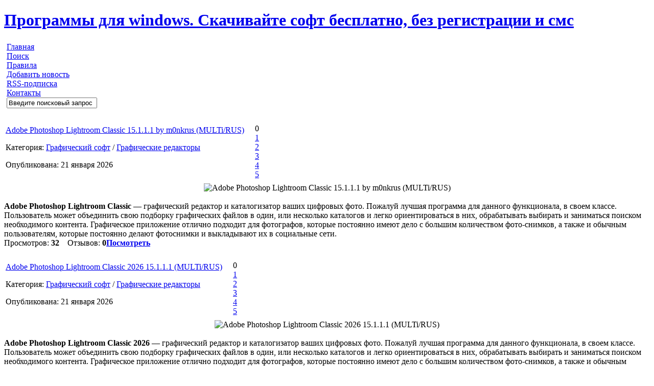

--- FILE ---
content_type: text/html; charset=UTF-8
request_url: https://azotsoft.ru/tags/photoshop/
body_size: 16762
content:
<!DOCTYPE html PUBLIC "-//W3C//DTD XHTML 1.0 Transitional//EN" "http://www.w3.org/TR/xhtml1/DTD/xhtml1-transitional.dtd">
<html xmlns="http://www.w3.org/1999/xhtml">
<head>
<meta name="yandex-verification" content="3b9b82ead04cbd22" />
<meta name='yandex-verification' content='7494361770f0a8a9' />
<script type="text/javascript" src="https://ajax.googleapis.com/ajax/libs/jquery/1.4.4/jquery.min.js"></script>
      <script type="application/ld+json">
            {
                "@context": "http://schema.org",
                "@type": "WebSite",
                "url": "https://azotsoft.ru",
                "potentialAction": {
                    "@type": "SearchAction",
                    "target": "https://azotsoft.ru/index.php?do={searchmsg}",
                    "query-input": "required name=searchmsg"
                }
            }
        </script>
    <div itemscope itemtype="http://schema.org/WPHeader">
                            <meta name="description" itemprop="description" content="{$metatags['description']}" />
                            <meta name="keywords" itemprop="keywords" content="{$metatags['keywords']}" />
                        </div>
  <meta charset="utf-8">
<title>photoshop &raquo; Программы для windows. Скачивайте софт бесплатно, без регистрации и смс</title>
<meta name="description" content="На нашем сайте Вы можете скачать программы для Windows. Быстро, без вирусов и рекламы" />
<meta name="keywords" content="" />
<meta name="generator" content="DataLife Engine (http://dle-news.ru)" />
<link rel="search" type="application/opensearchdescription+xml" href="https://azotsoft.ru/engine/opensearch.php" title="Программы для windows. Скачивайте софт бесплатно, без регистрации и смс" />
<link rel="alternate" type="application/rss+xml" title="Программы для windows. Скачивайте софт бесплатно, без регистрации и смс" href="https://azotsoft.ru/rss.xml" />
<script type="text/javascript" src="/engine/classes/min/index.php?charset=windows-1251&amp;g=general&amp;15"></script>  

<style type="text/css" media="all">
@import url(/templates/azotsoft/css/st.css);
</style>
<style type="text/css" media="all">
@import url(/templates/azotsoft/css/engine.css);
</style>
<script language="javascript" type="text/javascript">

function sh(a)
{
//if (document.getElementById(a).style.display=="none")
//document.getElementById(a).style.display="block";
//else
//document.getElementById(a).style.display="none";
}
</script>

</head>
<body>
<script type="text/javascript">
<!--
var dle_root       = '/';
var dle_admin      = '';
var dle_login_hash = '';
var dle_group      = 5;
var dle_skin       = 'azotsoft';
var dle_wysiwyg    = '0';
var quick_wysiwyg  = '2';
var dle_act_lang   = ["Да", "Нет", "Ввод", "Отмена", "Сохранить", "Удалить", "Загрузка. Пожалуйста, подождите..."];
var menu_short     = 'Быстрое редактирование';
var menu_full      = 'Полное редактирование';
var menu_profile   = 'Просмотр профиля';
var menu_send      = 'Отправить сообщение';
var menu_uedit     = 'Админцентр';
var dle_info       = 'Информация';
var dle_confirm    = 'Подтверждение';
var dle_prompt     = 'Ввод информации';
var dle_req_field  = 'Заполните все необходимые поля';
var dle_del_agree  = 'Вы действительно хотите удалить? Данное действие невозможно будет отменить';
var dle_spam_agree = 'Вы действительно хотите отметить пользователя как спамера? Это приведёт к удалению всех его комментариев';
var dle_complaint  = 'Укажите текст Вашей жалобы для администрации:';
var dle_big_text   = 'Выделен слишком большой участок текста.';
var dle_orfo_title = 'Укажите комментарий для администрации к найденной ошибке на странице';
var dle_p_send     = 'Отправить';
var dle_p_send_ok  = 'Уведомление успешно отправлено';
var dle_save_ok    = 'Изменения успешно сохранены. Обновить страницу?';
var dle_del_news   = 'Удалить статью';
var allow_dle_delete_news   = false;
//-->
</script>

<!-- шапка сайта -->

<div id="header">
	<div id="logo"><a href="/"><h1>Программы для windows. Скачивайте софт бесплатно, без регистрации и смс</h1></a></div>
	<div id="dots"></div>
</div>

<!-- меню сайта -->

<div id="h_menu">
<ul>
	<li class="first"><a href="/">Главная</a></li>
	<li><a href="/index.php?do=search">Поиск</a></li>
	<li><a href="/pravila.html">Правила</a></li>
	<li><a href="/addnews.html">Добавить новость</a></li>
	<li><a href="/rss.xml">RSS-подписка</a></li>
	<li><a href="/index.php?do=feedback">Контакты</a></li>
	<li class="s_field">
		<form onsubmit="javascript: showBusyLayer()" method="post" action=''>
        <input type="hidden" name="do" value="search" />
        <input type="hidden" name="subaction" value="search" />
        <input name="story" type="text" class="search_field" value="Введите поисковый запрос" onfocus="if(this.value=='Введите поисковый запрос')value='';" onblur="if(this.value=='')value='Введите поисковый запрос';" alt="Введите поисковый запрос" />
        </form>
	</li>
</ul>
</div>

<!-- контент сайта -->

<div id="container">

<div id="wrapper">



<!-- центральная колонка -->

	<div id="cont">



<div id='dle-content'>﻿<table class="news_table" cellspacing="0" cellpadding="0">
  <tr>
    <td>
		<table class="news_header">
			<tr>
				<td><div class="class_div"><a href="https://azotsoft.ru/graphic/graphic_editors/159674-adobe-photoshop-lightroom-classic-15111-by-m0nkrus-multi-rus.html">Adobe Photoshop Lightroom Classic 15.1.1.1 by m0nkrus (MULTi/RUS)</a>&nbsp; &nbsp;</div>
<p>Категория: <a href="https://azotsoft.ru/graphic/">Графический софт</a> / <a href="https://azotsoft.ru/graphic/graphic_editors/">Графические редакторы</a></p>
<p>Опубликована: 21 января 2026</p>
</div></td>
				<td class="azot_rating"><div id='ratig-layer-159674'><div class="rating">
		<ul class="unit-rating">
		<li class="current-rating" style="width:0%;">0</li>
		<li><a href="#" title="Плохо" class="r1-unit" onclick="doRate('1', '159674'); return false;">1</a></li>
		<li><a href="#" title="Приемлемо" class="r2-unit" onclick="doRate('2', '159674'); return false;">2</a></li>
		<li><a href="#" title="Средне" class="r3-unit" onclick="doRate('3', '159674'); return false;">3</a></li>
		<li><a href="#" title="Хорошо" class="r4-unit" onclick="doRate('4', '159674'); return false;">4</a></li>
		<li><a href="#" title="Отлично" class="r5-unit" onclick="doRate('5', '159674'); return false;">5</a></li>
		</ul>
</div></div></td>
			</tr>
		</table>
	</td>
  </tr>
  <tr>
    <td class="azot_news"><div class="a_n"><div style="text-align:center;"><!--dle_image_begin:https://azotsoft.ru/uploads/posts/2026-01/1768992660_821.adob__photoshop_lightroom_classic_15.1.1.1_by_m0nkrus__multi_rus_.jpg|--><img src="https://azotsoft.ru/uploads/posts/2026-01/1768992660_821.adob__photoshop_lightroom_classic_15.1.1.1_by_m0nkrus__multi_rus_.jpg" alt="Adobe Photoshop Lightroom Classic 15.1.1.1 by m0nkrus (MULTi/RUS)" title="Adobe Photoshop Lightroom Classic 15.1.1.1 by m0nkrus (MULTi/RUS)"  /><!--dle_image_end--></div>
<br /><b>Adobe Photoshop Lightroom Classic</b> — графический редактор и каталогизатор ваших цифровых фото. Пожалуй лучшая программа для данного функционала, в своем классе. Пользователь может объединить свою подборку графических файлов в один, или несколько каталогов и легко ориентироваться в них, обрабатывать выбирать и заниматься поиском необходимого контента. Графическое приложение отлично подходит для фотографов, которые постоянно имеют дело с большим количеством фото-снимков, а также и обычным пользователям, которые постоянно делают фотоснимки и выкладывают их в социальные сети.</div></td>
  </tr>
  <tr>
    <td>
		<table class="news_bottom" cellpadding="0" cellspacing="0">
			<tr>
				<td><div>Просмотров: <b>32</b> &nbsp; &nbsp;Отзывов: <b>0</b></div></td>
				<td class="azot_full_view"><b><a href="https://azotsoft.ru/graphic/graphic_editors/159674-adobe-photoshop-lightroom-classic-15111-by-m0nkrus-multi-rus.html">Посмотреть</a></b></td>
			</tr>
		</table>
	</td>
  </tr>
</table>﻿<table class="news_table" cellspacing="0" cellpadding="0">
  <tr>
    <td>
		<table class="news_header">
			<tr>
				<td><div class="class_div"><a href="https://azotsoft.ru/graphic/graphic_editors/159665-adobe-photoshop-lightroom-classic-2026-15111-multi-rus.html">Adobe Photoshop Lightroom Classic 2026 15.1.1.1 (MULTi/RUS)</a>&nbsp; &nbsp;</div>
<p>Категория: <a href="https://azotsoft.ru/graphic/">Графический софт</a>  / <a href="https://azotsoft.ru/graphic/graphic_editors/">Графические редакторы</a></p>
<p>Опубликована: 21 января 2026</p>
</div></td>
				<td class="azot_rating"><div id='ratig-layer-159665'><div class="rating">
		<ul class="unit-rating">
		<li class="current-rating" style="width:0%;">0</li>
		<li><a href="#" title="Плохо" class="r1-unit" onclick="doRate('1', '159665'); return false;">1</a></li>
		<li><a href="#" title="Приемлемо" class="r2-unit" onclick="doRate('2', '159665'); return false;">2</a></li>
		<li><a href="#" title="Средне" class="r3-unit" onclick="doRate('3', '159665'); return false;">3</a></li>
		<li><a href="#" title="Хорошо" class="r4-unit" onclick="doRate('4', '159665'); return false;">4</a></li>
		<li><a href="#" title="Отлично" class="r5-unit" onclick="doRate('5', '159665'); return false;">5</a></li>
		</ul>
</div></div></td>
			</tr>
		</table>
	</td>
  </tr>
  <tr>
    <td class="azot_news"><div class="a_n"><div style="text-align:center;"><!--dle_image_begin:https://azotsoft.ru/uploads/posts/2026-01/1768982058_5751.adob__photoshop_lightroom_classic_2026_15.1.1.1__multi_rus_.jpg|--><img src="https://azotsoft.ru/uploads/posts/2026-01/1768982058_5751.adob__photoshop_lightroom_classic_2026_15.1.1.1__multi_rus_.jpg" alt="Adobe Photoshop Lightroom Classic 2026 15.1.1.1 (MULTi/RUS)" title="Adobe Photoshop Lightroom Classic 2026 15.1.1.1 (MULTi/RUS)"  /><!--dle_image_end--></div>
<br /><b>Adobe Photoshop Lightroom Classic 2026</b> — графический редактор и каталогизатор ваших цифровых фото. Пожалуй лучшая программа для данного функционала, в своем классе. Пользователь может объединить свою подборку графических файлов в один, или несколько каталогов и легко ориентироваться в них, обрабатывать выбирать и заниматься поиском необходимого контента. Графическое приложение отлично подходит для фотографов, которые постоянно имеют дело с большим количеством фото-снимков, а также и обычным пользователям, которые постоянно делают фотоснимки и выкладывают их в социальные сети.</div></td>
  </tr>
  <tr>
    <td>
		<table class="news_bottom" cellpadding="0" cellspacing="0">
			<tr>
				<td><div>Просмотров: <b>19</b> &nbsp; &nbsp;Отзывов: <b>0</b></div></td>
				<td class="azot_full_view"><b><a href="https://azotsoft.ru/graphic/graphic_editors/159665-adobe-photoshop-lightroom-classic-2026-15111-multi-rus.html">Посмотреть</a></b></td>
			</tr>
		</table>
	</td>
  </tr>
</table>﻿<table class="news_table" cellspacing="0" cellpadding="0">
  <tr>
    <td>
		<table class="news_header">
			<tr>
				<td><div class="class_div"><a href="https://azotsoft.ru/graphic/graphic_editors/159570-perfectly-clear-workbench-5003037-portable.html">Perfectly Clear WorkBench 5.0.0.3037 + Portable</a>&nbsp; &nbsp;</div>
<p>Категория: <a href="https://azotsoft.ru/graphic/">Графический софт</a>   / <a href="https://azotsoft.ru/graphic/graphic_editors/">Графические редакторы</a></p>
<p>Опубликована: 15 января 2026</p>
</div></td>
				<td class="azot_rating"><div id='ratig-layer-159570'><div class="rating">
		<ul class="unit-rating">
		<li class="current-rating" style="width:0%;">0</li>
		<li><a href="#" title="Плохо" class="r1-unit" onclick="doRate('1', '159570'); return false;">1</a></li>
		<li><a href="#" title="Приемлемо" class="r2-unit" onclick="doRate('2', '159570'); return false;">2</a></li>
		<li><a href="#" title="Средне" class="r3-unit" onclick="doRate('3', '159570'); return false;">3</a></li>
		<li><a href="#" title="Хорошо" class="r4-unit" onclick="doRate('4', '159570'); return false;">4</a></li>
		<li><a href="#" title="Отлично" class="r5-unit" onclick="doRate('5', '159570'); return false;">5</a></li>
		</ul>
</div></div></td>
			</tr>
		</table>
	</td>
  </tr>
  <tr>
    <td class="azot_news"><div class="a_n"><div style="text-align:center;"><!--dle_image_begin:https://azotsoft.ru/uploads/posts/2026-01/1768505330_1591.p_rf_ctly_cl_ar_workb_nch_5.0.0.3037___portabl_.jpg|--><img src="https://azotsoft.ru/uploads/posts/2026-01/1768505330_1591.p_rf_ctly_cl_ar_workb_nch_5.0.0.3037___portabl_.jpg" alt="Perfectly Clear WorkBench 5.0.0.3037 + Portable" title="Perfectly Clear WorkBench 5.0.0.3037 + Portable"  /><!--dle_image_end--></div>
<br /><b>Perfectly Clear WorkBench 5</b> — это программа для корректировки фотографий до совершенного вида в автоматическом режиме, а также исправлений их в ручном режиме. Традиционные методы исправления изображений не всегда приводят к желаемому результату. Данный продукт заслуживает вашего внимания, чтобы доверить ему автокоррекцию своих фото с бесценными воспоминаниями. Perfectly Clear даст вам возможность мгновенно довести фотографию до совершенства. Просто запустите плагин и выбранные фотографии будут автоматически исправлены.</div></td>
  </tr>
  <tr>
    <td>
		<table class="news_bottom" cellpadding="0" cellspacing="0">
			<tr>
				<td><div>Просмотров: <b>28</b> &nbsp; &nbsp;Отзывов: <b>0</b></div></td>
				<td class="azot_full_view"><b><a href="https://azotsoft.ru/graphic/graphic_editors/159570-perfectly-clear-workbench-5003037-portable.html">Посмотреть</a></b></td>
			</tr>
		</table>
	</td>
  </tr>
</table>﻿<table class="news_table" cellspacing="0" cellpadding="0">
  <tr>
    <td>
		<table class="news_header">
			<tr>
				<td><div class="class_div"><a href="https://azotsoft.ru/graphic/graphic_editors/159306-adobe-master-collection-2025-v12-by-m0nkrus-rus-eng.html">Adobe Master Collection 2025 v12 by m0nkrus (RUS/ENG)</a>&nbsp; &nbsp;</div>
<p>Категория: <a href="https://azotsoft.ru/graphic/">Графический софт</a>    / <a href="https://azotsoft.ru/graphic/graphic_editors/">Графические редакторы</a></p>
<p>Опубликована: 30 декабря 2025</p>
</div></td>
				<td class="azot_rating"><div id='ratig-layer-159306'><div class="rating">
		<ul class="unit-rating">
		<li class="current-rating" style="width:0%;">0</li>
		<li><a href="#" title="Плохо" class="r1-unit" onclick="doRate('1', '159306'); return false;">1</a></li>
		<li><a href="#" title="Приемлемо" class="r2-unit" onclick="doRate('2', '159306'); return false;">2</a></li>
		<li><a href="#" title="Средне" class="r3-unit" onclick="doRate('3', '159306'); return false;">3</a></li>
		<li><a href="#" title="Хорошо" class="r4-unit" onclick="doRate('4', '159306'); return false;">4</a></li>
		<li><a href="#" title="Отлично" class="r5-unit" onclick="doRate('5', '159306'); return false;">5</a></li>
		</ul>
</div></div></td>
			</tr>
		</table>
	</td>
  </tr>
  <tr>
    <td class="azot_news"><div class="a_n"><div style="text-align:center;"><!--dle_image_begin:https://azotsoft.ru/uploads/posts/2025-12/1767091682_4091.adob__mast_r_coll_ction_2025_v12_by_m0nkrus__rus__ng_.jpg|--><img src="https://azotsoft.ru/uploads/posts/2025-12/1767091682_4091.adob__mast_r_coll_ction_2025_v12_by_m0nkrus__rus__ng_.jpg" alt="Adobe Master Collection 2025 v12 by m0nkrus (RUS/ENG)" title="Adobe Master Collection 2025 v12 by m0nkrus (RUS/ENG)"  /><!--dle_image_end--></div>
<br /><b>Adobe Master Collection 2025</b> — как, я думаю, вам известно, пакета Adobe Master Collection 2025 в природе пока не существует, компания Adobe его никогда не выпускала. Но, тем не менее, он перед вами! Причем собран он на базе современного инсталлера, производства Adobe, переход на который стал возможен благодаря совместным усилиям, как m0nkrus’a, так и многим известного PainteR’a.</div></td>
  </tr>
  <tr>
    <td>
		<table class="news_bottom" cellpadding="0" cellspacing="0">
			<tr>
				<td><div>Просмотров: <b>73</b> &nbsp; &nbsp;Отзывов: <b>0</b></div></td>
				<td class="azot_full_view"><b><a href="https://azotsoft.ru/graphic/graphic_editors/159306-adobe-master-collection-2025-v12-by-m0nkrus-rus-eng.html">Посмотреть</a></b></td>
			</tr>
		</table>
	</td>
  </tr>
</table>﻿<table class="news_table" cellspacing="0" cellpadding="0">
  <tr>
    <td>
		<table class="news_header">
			<tr>
				<td><div class="class_div"><a href="https://azotsoft.ru/graphic/graphic_editors/159281-adobe-photoshop-elements-2026-26202-by-m0nkrus-multi-eng.html">Adobe Photoshop Elements 2026 26.2.0.2 by m0nkrus (MULTi/ENG)</a>&nbsp; &nbsp;</div>
<p>Категория: <a href="https://azotsoft.ru/graphic/">Графический софт</a>     / <a href="https://azotsoft.ru/graphic/graphic_editors/">Графические редакторы</a></p>
<p>Опубликована: 28 декабря 2025</p>
</div></td>
				<td class="azot_rating"><div id='ratig-layer-159281'><div class="rating">
		<ul class="unit-rating">
		<li class="current-rating" style="width:0%;">0</li>
		<li><a href="#" title="Плохо" class="r1-unit" onclick="doRate('1', '159281'); return false;">1</a></li>
		<li><a href="#" title="Приемлемо" class="r2-unit" onclick="doRate('2', '159281'); return false;">2</a></li>
		<li><a href="#" title="Средне" class="r3-unit" onclick="doRate('3', '159281'); return false;">3</a></li>
		<li><a href="#" title="Хорошо" class="r4-unit" onclick="doRate('4', '159281'); return false;">4</a></li>
		<li><a href="#" title="Отлично" class="r5-unit" onclick="doRate('5', '159281'); return false;">5</a></li>
		</ul>
</div></div></td>
			</tr>
		</table>
	</td>
  </tr>
  <tr>
    <td class="azot_news"><div class="a_n"><div style="text-align:center;"><!--dle_image_begin:https://azotsoft.ru/uploads/posts/2025-12/1766933156_2531.adob__photoshop__l_m_nts_2026_26.2.0.2_by_m0nkrus__multi__ng_.jpg|--><img src="https://azotsoft.ru/uploads/posts/2025-12/1766933156_2531.adob__photoshop__l_m_nts_2026_26.2.0.2_by_m0nkrus__multi__ng_.jpg" alt="Adobe Photoshop Elements 2026 26.2.0.2 by m0nkrus (MULTi/ENG)" title="Adobe Photoshop Elements 2026 26.2.0.2 by m0nkrus (MULTi/ENG)"  /><!--dle_image_end--></div>
<br /><b>Adobe Photoshop Elements 2026</b> — включает функциональные инструменты для тех, кто увлекается фотографией и желает подчеркнуть, редактировать, создавать уникальные фотоснимки с использованием различных эффектов, стремится получить инструменты упорядочивания, демонстрировать свое творчество в Интернете, на компьютере или же на планшете и смартфоне. С Adobe Photoshop Elements, вы также сможете создавать красочные слайд-шоу с титрами, создавать ролики из фотографий, объединять фрагменты видеоклипов, аудио и видео, синхронизируя переходы с музыкальным сопровождением.</div></td>
  </tr>
  <tr>
    <td>
		<table class="news_bottom" cellpadding="0" cellspacing="0">
			<tr>
				<td><div>Просмотров: <b>33</b> &nbsp; &nbsp;Отзывов: <b>0</b></div></td>
				<td class="azot_full_view"><b><a href="https://azotsoft.ru/graphic/graphic_editors/159281-adobe-photoshop-elements-2026-26202-by-m0nkrus-multi-eng.html">Посмотреть</a></b></td>
			</tr>
		</table>
	</td>
  </tr>
</table>﻿<table class="news_table" cellspacing="0" cellpadding="0">
  <tr>
    <td>
		<table class="news_header">
			<tr>
				<td><div class="class_div"><a href="https://azotsoft.ru/graphic/graphic_editors/159178-adobe-photoshop-2026-272015-repack-multi-rus.html">Adobe Photoshop 2026 27.2.0.15 RePack (MULTi/RUS)</a>&nbsp; &nbsp;</div>
<p>Категория: <a href="https://azotsoft.ru/graphic/">Графический софт</a>      / <a href="https://azotsoft.ru/graphic/graphic_editors/">Графические редакторы</a></p>
<p>Опубликована: 23 декабря 2025</p>
</div></td>
				<td class="azot_rating"><div id='ratig-layer-159178'><div class="rating">
		<ul class="unit-rating">
		<li class="current-rating" style="width:0%;">0</li>
		<li><a href="#" title="Плохо" class="r1-unit" onclick="doRate('1', '159178'); return false;">1</a></li>
		<li><a href="#" title="Приемлемо" class="r2-unit" onclick="doRate('2', '159178'); return false;">2</a></li>
		<li><a href="#" title="Средне" class="r3-unit" onclick="doRate('3', '159178'); return false;">3</a></li>
		<li><a href="#" title="Хорошо" class="r4-unit" onclick="doRate('4', '159178'); return false;">4</a></li>
		<li><a href="#" title="Отлично" class="r5-unit" onclick="doRate('5', '159178'); return false;">5</a></li>
		</ul>
</div></div></td>
			</tr>
		</table>
	</td>
  </tr>
  <tr>
    <td class="azot_news"><div class="a_n"><div style="text-align:center;"><!--dle_image_begin:https://azotsoft.ru/uploads/posts/2025-12/1766500684_2131.adob__photoshop_2026_27.2.0.15_r_pack__multi_rus_.jpg|--><img src="https://azotsoft.ru/uploads/posts/2025-12/1766500684_2131.adob__photoshop_2026_27.2.0.15_r_pack__multi_rus_.jpg" alt="Adobe Photoshop 2026 27.2.0.15 RePack (MULTi/RUS)" title="Adobe Photoshop 2026 27.2.0.15 RePack (MULTi/RUS)"  /><!--dle_image_end--></div>
<br /><b>Adobe Photoshop 2026</b> — лучшее в мире приложение для дизайна и обработки изображений, Photoshop, воплотит любые ваши идеи. Создавайте и улучшайте фотографии, иллюстрации и графические 3D-объекты. Разрабатывайте дизайн веб-сайтов и мобильных приложений. Редактируйте видео, моделируйте живые картины и т. д. Теперь у вас есть все необходимое для реализации любых идей.</div></td>
  </tr>
  <tr>
    <td>
		<table class="news_bottom" cellpadding="0" cellspacing="0">
			<tr>
				<td><div>Просмотров: <b>28</b> &nbsp; &nbsp;Отзывов: <b>0</b></div></td>
				<td class="azot_full_view"><b><a href="https://azotsoft.ru/graphic/graphic_editors/159178-adobe-photoshop-2026-272015-repack-multi-rus.html">Посмотреть</a></b></td>
			</tr>
		</table>
	</td>
  </tr>
</table>﻿<table class="news_table" cellspacing="0" cellpadding="0">
  <tr>
    <td>
		<table class="news_header">
			<tr>
				<td><div class="class_div"><a href="https://azotsoft.ru/graphic/graphic_editors/159148-adobe-photoshop-2026-272015-by-m0nkrus-multi-rus.html">Adobe Photoshop 2026 27.2.0.15 by m0nkrus (MULTi/RUS)</a>&nbsp; &nbsp;</div>
<p>Категория: <a href="https://azotsoft.ru/graphic/">Графический софт</a>       / <a href="https://azotsoft.ru/graphic/graphic_editors/">Графические редакторы</a></p>
<p>Опубликована: 20 декабря 2025</p>
</div></td>
				<td class="azot_rating"><div id='ratig-layer-159148'><div class="rating">
		<ul class="unit-rating">
		<li class="current-rating" style="width:0%;">0</li>
		<li><a href="#" title="Плохо" class="r1-unit" onclick="doRate('1', '159148'); return false;">1</a></li>
		<li><a href="#" title="Приемлемо" class="r2-unit" onclick="doRate('2', '159148'); return false;">2</a></li>
		<li><a href="#" title="Средне" class="r3-unit" onclick="doRate('3', '159148'); return false;">3</a></li>
		<li><a href="#" title="Хорошо" class="r4-unit" onclick="doRate('4', '159148'); return false;">4</a></li>
		<li><a href="#" title="Отлично" class="r5-unit" onclick="doRate('5', '159148'); return false;">5</a></li>
		</ul>
</div></div></td>
			</tr>
		</table>
	</td>
  </tr>
  <tr>
    <td class="azot_news"><div class="a_n"><div style="text-align:center;"><!--dle_image_begin:https://azotsoft.ru/uploads/posts/2025-12/1766218992_2991.adob__photoshop_2026_27.2.0.15_by_m0nkrus__multi_rus_.jpg|--><img src="https://azotsoft.ru/uploads/posts/2025-12/1766218992_2991.adob__photoshop_2026_27.2.0.15_by_m0nkrus__multi_rus_.jpg" alt="Adobe Photoshop 2026 27.2.0.15 by m0nkrus (MULTi/RUS)" title="Adobe Photoshop 2026 27.2.0.15 by m0nkrus (MULTi/RUS)"  /><!--dle_image_end--></div>
<br /><b>Adobe Photoshop 2026</b> — лучшее в мире приложение для дизайна и обработки изображений, Photoshop, воплотит любые ваши идеи. Создавайте и улучшайте фотографии, иллюстрации и графические 3D-объекты. Разрабатывайте дизайн веб-сайтов и мобильных приложений. Редактируйте видео, моделируйте живые картины и т. д. Теперь у вас есть все необходимое для реализации любых идей.</div></td>
  </tr>
  <tr>
    <td>
		<table class="news_bottom" cellpadding="0" cellspacing="0">
			<tr>
				<td><div>Просмотров: <b>43</b> &nbsp; &nbsp;Отзывов: <b>0</b></div></td>
				<td class="azot_full_view"><b><a href="https://azotsoft.ru/graphic/graphic_editors/159148-adobe-photoshop-2026-272015-by-m0nkrus-multi-rus.html">Посмотреть</a></b></td>
			</tr>
		</table>
	</td>
  </tr>
</table>﻿<table class="news_table" cellspacing="0" cellpadding="0">
  <tr>
    <td>
		<table class="news_header">
			<tr>
				<td><div class="class_div"><a href="https://azotsoft.ru/graphic/graphic_editors/159133-adobe-photoshop-lightroom-classic-15105-by-m0nkrus-multi-rus.html">Adobe Photoshop Lightroom Classic 15.1.0.5 by m0nkrus (MULTi/RUS)</a>&nbsp; &nbsp;</div>
<p>Категория: <a href="https://azotsoft.ru/graphic/">Графический софт</a>        / <a href="https://azotsoft.ru/graphic/graphic_editors/">Графические редакторы</a></p>
<p>Опубликована: 19 декабря 2025</p>
</div></td>
				<td class="azot_rating"><div id='ratig-layer-159133'><div class="rating">
		<ul class="unit-rating">
		<li class="current-rating" style="width:0%;">0</li>
		<li><a href="#" title="Плохо" class="r1-unit" onclick="doRate('1', '159133'); return false;">1</a></li>
		<li><a href="#" title="Приемлемо" class="r2-unit" onclick="doRate('2', '159133'); return false;">2</a></li>
		<li><a href="#" title="Средне" class="r3-unit" onclick="doRate('3', '159133'); return false;">3</a></li>
		<li><a href="#" title="Хорошо" class="r4-unit" onclick="doRate('4', '159133'); return false;">4</a></li>
		<li><a href="#" title="Отлично" class="r5-unit" onclick="doRate('5', '159133'); return false;">5</a></li>
		</ul>
</div></div></td>
			</tr>
		</table>
	</td>
  </tr>
  <tr>
    <td class="azot_news"><div class="a_n"><div style="text-align:center;"><!--dle_image_begin:https://azotsoft.ru/uploads/posts/2025-12/1766154253_7981.adob__photoshop_lightroom_classic_15.1.0.5_by_m0nkrus__multi_rus_.jpg|--><img src="https://azotsoft.ru/uploads/posts/2025-12/1766154253_7981.adob__photoshop_lightroom_classic_15.1.0.5_by_m0nkrus__multi_rus_.jpg" alt="Adobe Photoshop Lightroom Classic 15.1.0.5 by m0nkrus (MULTi/RUS)" title="Adobe Photoshop Lightroom Classic 15.1.0.5 by m0nkrus (MULTi/RUS)"  /><!--dle_image_end--></div>
<br /><b>Adobe Photoshop Lightroom Classic</b> — графический редактор и каталогизатор ваших цифровых фото. Пожалуй лучшая программа для данного функционала, в своем классе. Пользователь может объединить свою подборку графических файлов в один, или несколько каталогов и легко ориентироваться в них, обрабатывать выбирать и заниматься поиском необходимого контента. Графическое приложение отлично подходит для фотографов, которые постоянно имеют дело с большим количеством фото-снимков, а также и обычным пользователям, которые постоянно делают фотоснимки и выкладывают их в социальные сети.</div></td>
  </tr>
  <tr>
    <td>
		<table class="news_bottom" cellpadding="0" cellspacing="0">
			<tr>
				<td><div>Просмотров: <b>66</b> &nbsp; &nbsp;Отзывов: <b>0</b></div></td>
				<td class="azot_full_view"><b><a href="https://azotsoft.ru/graphic/graphic_editors/159133-adobe-photoshop-lightroom-classic-15105-by-m0nkrus-multi-rus.html">Посмотреть</a></b></td>
			</tr>
		</table>
	</td>
  </tr>
</table>﻿<table class="news_table" cellspacing="0" cellpadding="0">
  <tr>
    <td>
		<table class="news_header">
			<tr>
				<td><div class="class_div"><a href="https://azotsoft.ru/graphic/graphic_editors/159127-adobe-photoshop-2026-272015-light-full-portable-multi-rus.html">Adobe Photoshop 2026 27.2.0.15 Light/Full Portable (MULTi/RUS)</a>&nbsp; &nbsp;</div>
<p>Категория: <a href="https://azotsoft.ru/graphic/">Графический софт</a>         / <a href="https://azotsoft.ru/graphic/graphic_editors/">Графические редакторы</a></p>
<p>Опубликована: 19 декабря 2025</p>
</div></td>
				<td class="azot_rating"><div id='ratig-layer-159127'><div class="rating">
		<ul class="unit-rating">
		<li class="current-rating" style="width:0%;">0</li>
		<li><a href="#" title="Плохо" class="r1-unit" onclick="doRate('1', '159127'); return false;">1</a></li>
		<li><a href="#" title="Приемлемо" class="r2-unit" onclick="doRate('2', '159127'); return false;">2</a></li>
		<li><a href="#" title="Средне" class="r3-unit" onclick="doRate('3', '159127'); return false;">3</a></li>
		<li><a href="#" title="Хорошо" class="r4-unit" onclick="doRate('4', '159127'); return false;">4</a></li>
		<li><a href="#" title="Отлично" class="r5-unit" onclick="doRate('5', '159127'); return false;">5</a></li>
		</ul>
</div></div></td>
			</tr>
		</table>
	</td>
  </tr>
  <tr>
    <td class="azot_news"><div class="a_n"><div style="text-align:center;"><!--dle_image_begin:https://azotsoft.ru/uploads/posts/2025-12/1766129141_4501.adob__photoshop_2026_27.2.0.15_light_full_portabl___multi_rus_.jpg|--><img src="https://azotsoft.ru/uploads/posts/2025-12/1766129141_4501.adob__photoshop_2026_27.2.0.15_light_full_portabl___multi_rus_.jpg" alt="Adobe Photoshop 2026 27.2.0.15 Light/Full Portable (MULTi/RUS)" title="Adobe Photoshop 2026 27.2.0.15 Light/Full Portable (MULTi/RUS)"  /><!--dle_image_end--></div>
<br /><b>Adobe Photoshop 2026</b> — лучшее в мире приложение для дизайна и обработки изображений, Photoshop, воплотит любые ваши идеи. Создавайте и улучшайте фотографии, иллюстрации и графические 3D-объекты. Разрабатывайте дизайн веб-сайтов и мобильных приложений. Редактируйте видео, моделируйте живые картины и т. д. Теперь у вас есть все необходимое для реализации любых идей.</div></td>
  </tr>
  <tr>
    <td>
		<table class="news_bottom" cellpadding="0" cellspacing="0">
			<tr>
				<td><div>Просмотров: <b>55</b> &nbsp; &nbsp;Отзывов: <b>0</b></div></td>
				<td class="azot_full_view"><b><a href="https://azotsoft.ru/graphic/graphic_editors/159127-adobe-photoshop-2026-272015-light-full-portable-multi-rus.html">Посмотреть</a></b></td>
			</tr>
		</table>
	</td>
  </tr>
</table>﻿<table class="news_table" cellspacing="0" cellpadding="0">
  <tr>
    <td>
		<table class="news_header">
			<tr>
				<td><div class="class_div"><a href="https://azotsoft.ru/graphic/graphic_editors/159080-adobe-photoshop-lightroom-classic-2026-15105-multi-rus.html">Adobe Photoshop Lightroom Classic 2026 15.1.0.5 (MULTi/RUS)</a>&nbsp; &nbsp;</div>
<p>Категория: <a href="https://azotsoft.ru/graphic/">Графический софт</a>          / <a href="https://azotsoft.ru/graphic/graphic_editors/">Графические редакторы</a></p>
<p>Опубликована: 16 декабря 2025</p>
</div></td>
				<td class="azot_rating"><div id='ratig-layer-159080'><div class="rating">
		<ul class="unit-rating">
		<li class="current-rating" style="width:0%;">0</li>
		<li><a href="#" title="Плохо" class="r1-unit" onclick="doRate('1', '159080'); return false;">1</a></li>
		<li><a href="#" title="Приемлемо" class="r2-unit" onclick="doRate('2', '159080'); return false;">2</a></li>
		<li><a href="#" title="Средне" class="r3-unit" onclick="doRate('3', '159080'); return false;">3</a></li>
		<li><a href="#" title="Хорошо" class="r4-unit" onclick="doRate('4', '159080'); return false;">4</a></li>
		<li><a href="#" title="Отлично" class="r5-unit" onclick="doRate('5', '159080'); return false;">5</a></li>
		</ul>
</div></div></td>
			</tr>
		</table>
	</td>
  </tr>
  <tr>
    <td class="azot_news"><div class="a_n"><div style="text-align:center;"><!--dle_image_begin:https://azotsoft.ru/uploads/posts/2025-12/1765869936_541.adob__photoshop_lightroom_classic_2026_15.1.0.5__multi_rus_.jpg|--><img src="https://azotsoft.ru/uploads/posts/2025-12/1765869936_541.adob__photoshop_lightroom_classic_2026_15.1.0.5__multi_rus_.jpg" alt="Adobe Photoshop Lightroom Classic 2026 15.1.0.5 (MULTi/RUS)" title="Adobe Photoshop Lightroom Classic 2026 15.1.0.5 (MULTi/RUS)"  /><!--dle_image_end--></div>
<br /><b>Adobe Photoshop Lightroom Classic 2026</b> — графический редактор и каталогизатор ваших цифровых фото. Пожалуй лучшая программа для данного функционала, в своем классе. Пользователь может объединить свою подборку графических файлов в один, или несколько каталогов и легко ориентироваться в них, обрабатывать выбирать и заниматься поиском необходимого контента. Графическое приложение отлично подходит для фотографов, которые постоянно имеют дело с большим количеством фото-снимков, а также и обычным пользователям, которые постоянно делают фотоснимки и выкладывают их в социальные сети.</div></td>
  </tr>
  <tr>
    <td>
		<table class="news_bottom" cellpadding="0" cellspacing="0">
			<tr>
				<td><div>Просмотров: <b>35</b> &nbsp; &nbsp;Отзывов: <b>0</b></div></td>
				<td class="azot_full_view"><b><a href="https://azotsoft.ru/graphic/graphic_editors/159080-adobe-photoshop-lightroom-classic-2026-15105-multi-rus.html">Посмотреть</a></b></td>
			</tr>
		</table>
	</td>
  </tr>
</table><div class="navition" align="center"><span>Назад</span> <span>1</span> <a href="https://azotsoft.ru/tags/photoshop/page/2/">2</a> <a href="https://azotsoft.ru/tags/photoshop/page/3/">3</a> <a href="https://azotsoft.ru/tags/photoshop/page/4/">4</a> <a href="https://azotsoft.ru/tags/photoshop/page/5/">5</a> <a href="https://azotsoft.ru/tags/photoshop/page/6/">6</a> <a href="https://azotsoft.ru/tags/photoshop/page/7/">7</a> <a href="https://azotsoft.ru/tags/photoshop/page/8/">8</a> <a href="https://azotsoft.ru/tags/photoshop/page/9/">9</a> <a href="https://azotsoft.ru/tags/photoshop/page/10/">10</a> <span class="nav_ext">...</span> <a href="https://azotsoft.ru/tags/photoshop/page/117/">117</a> <a href="https://azotsoft.ru/tags/photoshop/page/2/">Далее</a></div></div>
<div style="margin:0 auto; width:80%; text-align:justify; background:#fff; padding:10px; border:3px solid #3576B0; margin-bottom:20px;">
<noindex><p>Дорогие посетители сайта! Нашу жизнь сейчас очень трудно представить без интернета, а еще сложнее без персонального компьютера. Как Вы знаете, для работы ПК нужна операционная система. На нашем сайте Вы можете подобрать любую интересующую Вас опреационную систему, которая находится в категории: ОС и сборки. Также для работы на компьютере требуется различный софт для Windows. Так как на нашем портале присутствует более 80 категорий, которые без  труда позволят скачать интересующую программу. Вот только лишь некоторые из категорий: мультимедиа софт, графический софт, софт для защиты и многие другие. <p>Для защиты Вашего ПК необходим антивирус, который позволит владельцу компьютера спокойно спать по ночам и исследовать просторы интернета без боязни поймать очередной вирус. Для удобного и приятного серфинга во всемирной паутине необходим браузер. Вы можете подобрать оптимальный вариант для себя в разделе WEB-браузеры. </p>Так как инновации большими шагами приходят в нашу жизнь, то сложно представить наш мир без цифровых качественных фотографий. В их обработке Вам поможет раздел Графические редакторы.</p>
    <p>Мы привыкли видеть информацию в электронном виде. Рукописные документы ушли в историю. Без печатного текста сейчас обойтись никак нельзя. Поэтому также в ПК должен быть установлен текстовый редактор, который позволяет набирать текст и корректировать его по вашему усмотрению. А нужную программу для комфортного просмотра pdf документов можно  найти в разделе офисный софт.</p>
    <p>Для эмуляции дисков стандартных возможностей компьютера не хватает. Разработчики софта упростили нам этот процесс, создав програмss для  записи, копирования дисков. Скачать их на нашем сайте можно бесплатно.</p></noindex>
</div>
</div>
	
</div>

<!-- левая колонка -->

	<div id="left">
	
	<!-- блок навигации -->

		<div class="navigation"></div>
		<div class="menu_block">
			<ul>
			<li class="m_first"><a href="/">Главная</a></li>
			<li><a href="/os_builds">ОС и сборки</a></li>
			<li><a href="javascript:ShowOrHide('development');" class="submenu">Для разработчиков</a>
				<div id=development  style="display:none;">
					<ul class="sub_menu">
						<li><a href="/develop_app">Разработка приложений</a></li>
						<li><a href="/develop_bd">Разработка баз данных</a></li>
						<li><a href="/web_develop">WEB-разработка</a></li>
					</ul>
				</div></li>			
			<li><a href="/learn">Обучение</a></li>
			<li>
			<a href="javascript:ShowOrHide('graphic');" class="submenu">Графический софт</a>
				<div id=graphic  style="display:none;">
					<ul class="sub_menu">
                                                <li><a href="/graphic_editors">Графические редакторы</a></li>
						<li><a href="/3d_editors">Редакторы 3D</a></li>
						<li><a href="/image_conversion">Конвертеры изображений</a></li>
						<li><a href="/animation_tools">Анимация</a></li>
						<li><a href="/graphic_scanners">Графические сканнеры</a></li>
						<li><a href="/graphic_viewers">Читалки изображений</a></li>
						<li><a href="/cad_cam">CAD/CAM</a></li>
					</ul>
				</div>
			</li>
			<li>
			<a href="javascript:ShowOrHide('inet');" class="submenu">Интернет/сеть</a>
				<div id=inet  style="display:none;">
					<ul class="sub_menu">
						<li><a href="/web_browsers">WEB-браузеры</a></li>
						<li><a href="/download_managers">Скачивание файлов</a></li>
						<li><a href="/mail_clients">Почтовые клиенты</a></li>
						<li><a href="/administration">Администрирование</a></li>
						<li><a href="/ads_popup_blockers">Блокировщики рекламы</a></li>
						<li><a href="/anonymizers">Анонимайзеры</a></li>
						<li><a href="/bookmarks_managers">Менеджеры закладок</a></li>
						<li><a href="/i_optimization">Оптимизаторы</a></li>
						<li><a href="/i_bd">Работа с базами данных</a></li>
						<li><a href="/ftp_ssh_clients">FTP/SSH софт</a></li>
						<li><a href="/instant_messengers">Мессенджеры</a></li>
						<li><a href="/password_managers">Менеджеры паролей</a></li>
						<li><a href="/remote_control">Удаленное управление</a></li>
						<li><a href="/rss_clients">RSS-клиенты</a></li>
						<li><a href="/traffic_managers">Менеджеры трафика</a></li>
					</ul>
				</div>
			</li>
			<li><a href="/translators_dict">Переводчики/словари</a></li>
			<li>
			<a href="javascript:ShowOrHide('media');" class="submenu">Мультимедиа софт</a>
				<div id=media  style="display:none;">
					<ul class="sub_menu">
					    <li><a href="/players">Проигрыватели</a></li>
						<li><a href="/audio_editors">Редакторы аудио</a></li>
                                                <li><a href="/video_editors">Редакторы видео</a></li>
                                                <li><a href="/burn_copy">Запись/копирование дисков</a></li>
						<li><a href="/audio_plugins">Аудио плагины</a></li>
						<li><a href="/codecs">Кодеки</a></li>
						<li><a href="/media_converters">Медиа конвертеры</a></li>
						<li><a href="/grabbers">Грабберы</a></li>
					</ul>
				</div>
			</li>
			<li>
			<a href="javascript:ShowOrHide('office');" class="submenu">Офисный софт</a>
				<div id=office  style="display:none;">
					<ul class="sub_menu">
						<li><a href="/fin">Бухгалтерия</a></li>
						<li><a href="/calendars_organizers">Календари и органайзеры</a></li>
						<li><a href="/fax">Работа с факсом</a></li>
                                                <li><a href="/text_editors">Редакторы текста</a></li>
						<li><a href="/office_packages">Офисные пакеты</a></li>
                                                <li><a href="/doc_readers">Чтение документов</a></li>
                                                <li><a href="/doc_converters">Конвертеры документов</a></li>
						<li><a href="/ocr_tools">Распознаватели текста</a></li>
						<li><a href="/presentation">Презентации</a></li>
						<li><a href="/diagrams">Графики и диаграммы</a></li>
						<li><a href="/voice_tools">Распознаватели голоса</a></li>
						<li><a href="/sheet">Работа с эл. таблицами</a></li>
					</ul>
				</div>
			</li>
			<li>
			<a href="javascript:ShowOrHide('system');" class="submenu">Системный софт</a>
				<div id=system  style="display:none;">
					<ul class="sub_menu">
					    <li><a href="/hard_disk">Работа с жест. диском</a></li>
					    <li><a href="/drivers">Драйверы</a></li>
                                            <li><a href="/sets_of_tools">Комплекты утилит</a></li>
						<li><a href="/recovery">Восстановление данных</a></li>
						<li><a href="/file_managers">Менеджеры файлов</a></li>
						<li><a href="/reg">Работа с реестром</a></li>
						<li><a href="/sys_optimization">Системные оптимизаторы</a></li>
						<li><a href="/virtual_machines">Виртуальные машины</a></li>
						<li><a href="/archivators">Работа с архивами</a></li>
						<li><a href="/backup_tools">Резервное копирование</a></li>
						<li><a href="/screenshot_tools">Работа со скриншотами</a></li>
						<li><a href="/uninstall_tools">Деинсталляторы</a></li>
						<li><a href="/virtual_drives">Виртуальные приводы</a></li>
                                                <li><a href="/visuality">Визуальные эффекты</a></li>
                                                <li><a href="/printer">Работа с принтером</a></li>
					</ul>
				</div>			
			</li>
			<li>
			<a href="javascript:ShowOrHide('sec');" class="submenu">Софт для защиты</a>
				<div id=sec  style="display:none;">
					        <ul class="sub_menu">
						<li><a href="/antispyware">Антишпионы</a></li>
						<li><a href="/antiviruses">Антивирусы</a></li>
						<li><a href="/cleaners">Чистка компьютера</a></li>
						<li><a href="/corporate_security">Корпоративная защита</a></li>
						<li><a href="/encryption">Шифрование данных</a></li>
						<li><a href="/firewalls">Сетевые экраны (Firewall)</a></li>
						<li><a href="/parent_control">Родительский контроль</a></li>
					</ul>
				</div>
			</li>
			<li><a href="/screensavers">Скринсейверы</a></li>
			</ul></li>

			 <ul><li><a href="/portable">Portable сборки</a></li></ul>
			
		</div>
		<div class="block_end"></div>
	
	<!-- блок информации -->
	
		<div class="information"></div>
		<div class="block">
			<noindex><p>Данный сайт посвящен исключительно программному обеспечению. Вы, вероятнее всего, попали сюда, потому что хотели <strong>скачать программы</strong>. И вы не ошиблись адресом. Именно у нас вы можете скачать бесплатно софт. Используйте поиск, чтобы найти нужное <u>ПО</u>, а затем бесплатно скачать. Всё очень просто!</p>

<p>Мы ждем вас снова и снова. Мы делаем работу сайта лучше, чтобы вы могли скачать программы!</p></noindex>

<p align="right" style="padding-bottom:0;">С уважением, Администратор</p>
		</div>
		<div class="block_end"></div>
		
		
	<!-- блок архивы -->
	
		<div class="arch"></div>
		<div class="block">
		<div id="calendar-layer"><table id="calendar" class="calendar"><tr><th colspan="7" class="monthselect"><a class="monthlink" onclick="doCalendar('12','2025','right'); return false;" href="https://azotsoft.ru/2025/12/" title="Предыдущий месяц">&laquo;</a>&nbsp;&nbsp;&nbsp;&nbsp;Январь 2026&nbsp;&nbsp;&nbsp;&nbsp;&raquo;</th></tr><tr><th class="workday">Пн</th><th class="workday">Вт</th><th class="workday">Ср</th><th class="workday">Чт</th><th class="workday">Пт</th><th class="weekday">Сб</th><th class="weekday">Вс</th></tr><tr><td colspan="3">&nbsp;</td><td  class="day" >1</td><td  class="day" >2</td><td  class="day-active" ><a class="day-active" href="https://azotsoft.ru/2026/01/03/" title="Все посты за 03 января 2026">3</a></td><td  class="day-active" ><a class="day-active" href="https://azotsoft.ru/2026/01/04/" title="Все посты за 04 января 2026">4</a></td></tr><tr><td  class="day-active-v" ><a class="day-active-v" href="https://azotsoft.ru/2026/01/05/" title="Все посты за 05 января 2026">5</a></td><td  class="day-active-v" ><a class="day-active-v" href="https://azotsoft.ru/2026/01/06/" title="Все посты за 06 января 2026">6</a></td><td  class="day-active-v" ><a class="day-active-v" href="https://azotsoft.ru/2026/01/07/" title="Все посты за 07 января 2026">7</a></td><td  class="day-active-v" ><a class="day-active-v" href="https://azotsoft.ru/2026/01/08/" title="Все посты за 08 января 2026">8</a></td><td  class="day-active-v" ><a class="day-active-v" href="https://azotsoft.ru/2026/01/09/" title="Все посты за 09 января 2026">9</a></td><td  class="day-active" ><a class="day-active" href="https://azotsoft.ru/2026/01/10/" title="Все посты за 10 января 2026">10</a></td><td  class="day-active" ><a class="day-active" href="https://azotsoft.ru/2026/01/11/" title="Все посты за 11 января 2026">11</a></td></tr><tr><td  class="day-active-v" ><a class="day-active-v" href="https://azotsoft.ru/2026/01/12/" title="Все посты за 12 января 2026">12</a></td><td  class="day-active-v" ><a class="day-active-v" href="https://azotsoft.ru/2026/01/13/" title="Все посты за 13 января 2026">13</a></td><td  class="day-active-v" ><a class="day-active-v" href="https://azotsoft.ru/2026/01/14/" title="Все посты за 14 января 2026">14</a></td><td  class="day-active-v" ><a class="day-active-v" href="https://azotsoft.ru/2026/01/15/" title="Все посты за 15 января 2026">15</a></td><td  class="day-active-v" ><a class="day-active-v" href="https://azotsoft.ru/2026/01/16/" title="Все посты за 16 января 2026">16</a></td><td  class="day-active" ><a class="day-active" href="https://azotsoft.ru/2026/01/17/" title="Все посты за 17 января 2026">17</a></td><td  class="day-active" ><a class="day-active" href="https://azotsoft.ru/2026/01/18/" title="Все посты за 18 января 2026">18</a></td></tr><tr><td  class="day-active-v" ><a class="day-active-v" href="https://azotsoft.ru/2026/01/19/" title="Все посты за 19 января 2026">19</a></td><td  class="day-active-v" ><a class="day-active-v" href="https://azotsoft.ru/2026/01/20/" title="Все посты за 20 января 2026">20</a></td><td  class="day-active-v" ><a class="day-active-v" href="https://azotsoft.ru/2026/01/21/" title="Все посты за 21 января 2026">21</a></td><td  class="day-active-v" ><a class="day-active-v" href="https://azotsoft.ru/2026/01/22/" title="Все посты за 22 января 2026">22</a></td><td  class="day-active-v" ><a class="day-active-v" href="https://azotsoft.ru/2026/01/23/" title="Все посты за 23 января 2026">23</a></td><td  class="day-active" ><a class="day-active" href="https://azotsoft.ru/2026/01/24/" title="Все посты за 24 января 2026">24</a></td><td  class="weekday" >25</td></tr><tr><td  class="day day-current" >26</td><td  class="day" >27</td><td  class="day" >28</td><td  class="day" >29</td><td  class="day" >30</td><td  class="weekday" >31</td><td colspan="1">&nbsp;</td></tr></table></div><br />
		
		<p><a class="archives" href="https://azotsoft.ru/2026/01/"><b>Январь 2026 (165)</b></a><br /><a class="archives" href="https://azotsoft.ru/2025/12/"><b>Декабрь 2025 (232)</b></a><br /><a class="archives" href="https://azotsoft.ru/2025/11/"><b>Ноябрь 2025 (207)</b></a><br /><a class="archives" href="https://azotsoft.ru/2025/10/"><b>Октябрь 2025 (211)</b></a><br /><a class="archives" href="https://azotsoft.ru/2025/09/"><b>Сентябрь 2025 (243)</b></a><br /><a class="archives" href="https://azotsoft.ru/2025/08/"><b>Август 2025 (214)</b></a><br /><div id="dle_news_archive" style="display:none;"><a class="archives" href="https://azotsoft.ru/2025/07/"><b>Июль 2025 (131)</b></a><br /><a class="archives" href="https://azotsoft.ru/2025/06/"><b>Июнь 2025 (191)</b></a><br /><a class="archives" href="https://azotsoft.ru/2025/05/"><b>Май 2025 (201)</b></a><br /><a class="archives" href="https://azotsoft.ru/2025/04/"><b>Апрель 2025 (229)</b></a><br /><a class="archives" href="https://azotsoft.ru/2025/03/"><b>Март 2025 (193)</b></a><br /><a class="archives" href="https://azotsoft.ru/2025/02/"><b>Февраль 2025 (230)</b></a><br /><a class="archives" href="https://azotsoft.ru/2025/01/"><b>Январь 2025 (186)</b></a><br /><a class="archives" href="https://azotsoft.ru/2024/12/"><b>Декабрь 2024 (194)</b></a><br /><a class="archives" href="https://azotsoft.ru/2024/11/"><b>Ноябрь 2024 (206)</b></a><br /><a class="archives" href="https://azotsoft.ru/2024/10/"><b>Октябрь 2024 (237)</b></a><br /><a class="archives" href="https://azotsoft.ru/2024/09/"><b>Сентябрь 2024 (205)</b></a><br /><a class="archives" href="https://azotsoft.ru/2024/08/"><b>Август 2024 (166)</b></a><br /><a class="archives" href="https://azotsoft.ru/2024/07/"><b>Июль 2024 (182)</b></a><br /><a class="archives" href="https://azotsoft.ru/2024/06/"><b>Июнь 2024 (189)</b></a><br /><a class="archives" href="https://azotsoft.ru/2024/05/"><b>Май 2024 (199)</b></a><br /><a class="archives" href="https://azotsoft.ru/2024/04/"><b>Апрель 2024 (216)</b></a><br /><a class="archives" href="https://azotsoft.ru/2024/03/"><b>Март 2024 (249)</b></a><br /><a class="archives" href="https://azotsoft.ru/2024/02/"><b>Февраль 2024 (291)</b></a><br /><a class="archives" href="https://azotsoft.ru/2024/01/"><b>Январь 2024 (225)</b></a><br /><a class="archives" href="https://azotsoft.ru/2023/12/"><b>Декабрь 2023 (256)</b></a><br /><a class="archives" href="https://azotsoft.ru/2023/11/"><b>Ноябрь 2023 (209)</b></a><br /><a class="archives" href="https://azotsoft.ru/2023/10/"><b>Октябрь 2023 (260)</b></a><br /><a class="archives" href="https://azotsoft.ru/2023/09/"><b>Сентябрь 2023 (227)</b></a><br /><a class="archives" href="https://azotsoft.ru/2023/08/"><b>Август 2023 (269)</b></a><br /><a class="archives" href="https://azotsoft.ru/2023/07/"><b>Июль 2023 (216)</b></a><br /><a class="archives" href="https://azotsoft.ru/2023/06/"><b>Июнь 2023 (308)</b></a><br /><a class="archives" href="https://azotsoft.ru/2023/05/"><b>Май 2023 (279)</b></a><br /><a class="archives" href="https://azotsoft.ru/2023/04/"><b>Апрель 2023 (239)</b></a><br /><a class="archives" href="https://azotsoft.ru/2023/03/"><b>Март 2023 (321)</b></a><br /><a class="archives" href="https://azotsoft.ru/2023/02/"><b>Февраль 2023 (241)</b></a><br /><a class="archives" href="https://azotsoft.ru/2023/01/"><b>Январь 2023 (206)</b></a><br /><a class="archives" href="https://azotsoft.ru/2022/12/"><b>Декабрь 2022 (202)</b></a><br /><a class="archives" href="https://azotsoft.ru/2022/11/"><b>Ноябрь 2022 (190)</b></a><br /><a class="archives" href="https://azotsoft.ru/2022/10/"><b>Октябрь 2022 (186)</b></a><br /><a class="archives" href="https://azotsoft.ru/2022/09/"><b>Сентябрь 2022 (290)</b></a><br /><a class="archives" href="https://azotsoft.ru/2022/08/"><b>Август 2022 (281)</b></a><br /><a class="archives" href="https://azotsoft.ru/2022/07/"><b>Июль 2022 (234)</b></a><br /><a class="archives" href="https://azotsoft.ru/2022/06/"><b>Июнь 2022 (230)</b></a><br /><a class="archives" href="https://azotsoft.ru/2022/05/"><b>Май 2022 (262)</b></a><br /><a class="archives" href="https://azotsoft.ru/2022/04/"><b>Апрель 2022 (237)</b></a><br /><a class="archives" href="https://azotsoft.ru/2022/03/"><b>Март 2022 (205)</b></a><br /><a class="archives" href="https://azotsoft.ru/2022/02/"><b>Февраль 2022 (334)</b></a><br /><a class="archives" href="https://azotsoft.ru/2022/01/"><b>Январь 2022 (345)</b></a><br /><a class="archives" href="https://azotsoft.ru/2021/12/"><b>Декабрь 2021 (382)</b></a><br /><a class="archives" href="https://azotsoft.ru/2021/11/"><b>Ноябрь 2021 (308)</b></a><br /><a class="archives" href="https://azotsoft.ru/2021/10/"><b>Октябрь 2021 (359)</b></a><br /><a class="archives" href="https://azotsoft.ru/2021/09/"><b>Сентябрь 2021 (231)</b></a><br /><a class="archives" href="https://azotsoft.ru/2021/08/"><b>Август 2021 (307)</b></a><br /><a class="archives" href="https://azotsoft.ru/2021/07/"><b>Июль 2021 (306)</b></a><br /><a class="archives" href="https://azotsoft.ru/2021/06/"><b>Июнь 2021 (294)</b></a><br /><a class="archives" href="https://azotsoft.ru/2021/05/"><b>Май 2021 (340)</b></a><br /><a class="archives" href="https://azotsoft.ru/2021/04/"><b>Апрель 2021 (415)</b></a><br /><a class="archives" href="https://azotsoft.ru/2021/03/"><b>Март 2021 (350)</b></a><br /><a class="archives" href="https://azotsoft.ru/2021/02/"><b>Февраль 2021 (309)</b></a><br /><a class="archives" href="https://azotsoft.ru/2021/01/"><b>Январь 2021 (386)</b></a><br /><a class="archives" href="https://azotsoft.ru/2020/12/"><b>Декабрь 2020 (264)</b></a><br /><a class="archives" href="https://azotsoft.ru/2020/11/"><b>Ноябрь 2020 (334)</b></a><br /><a class="archives" href="https://azotsoft.ru/2020/10/"><b>Октябрь 2020 (387)</b></a><br /><a class="archives" href="https://azotsoft.ru/2020/09/"><b>Сентябрь 2020 (392)</b></a><br /><a class="archives" href="https://azotsoft.ru/2020/08/"><b>Август 2020 (359)</b></a><br /><a class="archives" href="https://azotsoft.ru/2020/07/"><b>Июль 2020 (290)</b></a><br /><a class="archives" href="https://azotsoft.ru/2020/06/"><b>Июнь 2020 (321)</b></a><br /><a class="archives" href="https://azotsoft.ru/2020/05/"><b>Май 2020 (403)</b></a><br /><a class="archives" href="https://azotsoft.ru/2020/04/"><b>Апрель 2020 (316)</b></a><br /><a class="archives" href="https://azotsoft.ru/2020/03/"><b>Март 2020 (629)</b></a><br /><a class="archives" href="https://azotsoft.ru/2020/02/"><b>Февраль 2020 (630)</b></a><br /><a class="archives" href="https://azotsoft.ru/2020/01/"><b>Январь 2020 (500)</b></a><br /><a class="archives" href="https://azotsoft.ru/2019/12/"><b>Декабрь 2019 (611)</b></a><br /><a class="archives" href="https://azotsoft.ru/2019/11/"><b>Ноябрь 2019 (452)</b></a><br /><a class="archives" href="https://azotsoft.ru/2019/10/"><b>Октябрь 2019 (696)</b></a><br /><a class="archives" href="https://azotsoft.ru/2019/09/"><b>Сентябрь 2019 (485)</b></a><br /><a class="archives" href="https://azotsoft.ru/2019/08/"><b>Август 2019 (596)</b></a><br /><a class="archives" href="https://azotsoft.ru/2019/07/"><b>Июль 2019 (588)</b></a><br /><a class="archives" href="https://azotsoft.ru/2019/06/"><b>Июнь 2019 (287)</b></a><br /><a class="archives" href="https://azotsoft.ru/2019/05/"><b>Май 2019 (452)</b></a><br /><a class="archives" href="https://azotsoft.ru/2019/04/"><b>Апрель 2019 (474)</b></a><br /><a class="archives" href="https://azotsoft.ru/2019/03/"><b>Март 2019 (349)</b></a><br /><a class="archives" href="https://azotsoft.ru/2019/02/"><b>Февраль 2019 (384)</b></a><br /><a class="archives" href="https://azotsoft.ru/2019/01/"><b>Январь 2019 (313)</b></a><br /><a class="archives" href="https://azotsoft.ru/2018/12/"><b>Декабрь 2018 (314)</b></a><br /><a class="archives" href="https://azotsoft.ru/2018/11/"><b>Ноябрь 2018 (327)</b></a><br /><a class="archives" href="https://azotsoft.ru/2018/10/"><b>Октябрь 2018 (404)</b></a><br /><a class="archives" href="https://azotsoft.ru/2018/09/"><b>Сентябрь 2018 (423)</b></a><br /><a class="archives" href="https://azotsoft.ru/2018/08/"><b>Август 2018 (360)</b></a><br /><a class="archives" href="https://azotsoft.ru/2018/07/"><b>Июль 2018 (393)</b></a><br /><a class="archives" href="https://azotsoft.ru/2018/06/"><b>Июнь 2018 (387)</b></a><br /><a class="archives" href="https://azotsoft.ru/2018/05/"><b>Май 2018 (379)</b></a><br /><a class="archives" href="https://azotsoft.ru/2018/04/"><b>Апрель 2018 (375)</b></a><br /><a class="archives" href="https://azotsoft.ru/2018/03/"><b>Март 2018 (457)</b></a><br /><a class="archives" href="https://azotsoft.ru/2018/02/"><b>Февраль 2018 (307)</b></a><br /><a class="archives" href="https://azotsoft.ru/2018/01/"><b>Январь 2018 (349)</b></a><br /><a class="archives" href="https://azotsoft.ru/2017/12/"><b>Декабрь 2017 (347)</b></a><br /><a class="archives" href="https://azotsoft.ru/2017/11/"><b>Ноябрь 2017 (381)</b></a><br /><a class="archives" href="https://azotsoft.ru/2017/10/"><b>Октябрь 2017 (418)</b></a><br /><a class="archives" href="https://azotsoft.ru/2017/09/"><b>Сентябрь 2017 (377)</b></a><br /><a class="archives" href="https://azotsoft.ru/2017/08/"><b>Август 2017 (381)</b></a><br /><a class="archives" href="https://azotsoft.ru/2017/07/"><b>Июль 2017 (377)</b></a><br /><a class="archives" href="https://azotsoft.ru/2017/06/"><b>Июнь 2017 (361)</b></a><br /><a class="archives" href="https://azotsoft.ru/2017/05/"><b>Май 2017 (314)</b></a><br /><a class="archives" href="https://azotsoft.ru/2017/04/"><b>Апрель 2017 (391)</b></a><br /><a class="archives" href="https://azotsoft.ru/2017/03/"><b>Март 2017 (674)</b></a><br /><a class="archives" href="https://azotsoft.ru/2017/02/"><b>Февраль 2017 (501)</b></a><br /><a class="archives" href="https://azotsoft.ru/2017/01/"><b>Январь 2017 (413)</b></a><br /><a class="archives" href="https://azotsoft.ru/2016/12/"><b>Декабрь 2016 (624)</b></a><br /><a class="archives" href="https://azotsoft.ru/2016/11/"><b>Ноябрь 2016 (603)</b></a><br /><a class="archives" href="https://azotsoft.ru/2016/10/"><b>Октябрь 2016 (603)</b></a><br /><a class="archives" href="https://azotsoft.ru/2016/09/"><b>Сентябрь 2016 (568)</b></a><br /><a class="archives" href="https://azotsoft.ru/2016/08/"><b>Август 2016 (211)</b></a><br /><a class="archives" href="https://azotsoft.ru/2016/07/"><b>Июль 2016 (193)</b></a><br /><a class="archives" href="https://azotsoft.ru/2016/06/"><b>Июнь 2016 (302)</b></a><br /><a class="archives" href="https://azotsoft.ru/2016/05/"><b>Май 2016 (266)</b></a><br /><a class="archives" href="https://azotsoft.ru/2016/04/"><b>Апрель 2016 (309)</b></a><br /><a class="archives" href="https://azotsoft.ru/2016/03/"><b>Март 2016 (338)</b></a><br /><a class="archives" href="https://azotsoft.ru/2016/02/"><b>Февраль 2016 (324)</b></a><br /><a class="archives" href="https://azotsoft.ru/2016/01/"><b>Январь 2016 (44)</b></a><br /><a class="archives" href="https://azotsoft.ru/2015/12/"><b>Декабрь 2015 (274)</b></a><br /><a class="archives" href="https://azotsoft.ru/2015/11/"><b>Ноябрь 2015 (356)</b></a><br /><a class="archives" href="https://azotsoft.ru/2015/10/"><b>Октябрь 2015 (254)</b></a><br /><a class="archives" href="https://azotsoft.ru/2015/09/"><b>Сентябрь 2015 (131)</b></a><br /><a class="archives" href="https://azotsoft.ru/2015/08/"><b>Август 2015 (99)</b></a><br /><a class="archives" href="https://azotsoft.ru/2015/07/"><b>Июль 2015 (196)</b></a><br /><a class="archives" href="https://azotsoft.ru/2015/06/"><b>Июнь 2015 (52)</b></a><br /><a class="archives" href="https://azotsoft.ru/2015/05/"><b>Май 2015 (48)</b></a><br /><a class="archives" href="https://azotsoft.ru/2015/04/"><b>Апрель 2015 (50)</b></a><br /><a class="archives" href="https://azotsoft.ru/2015/03/"><b>Март 2015 (167)</b></a><br /><a class="archives" href="https://azotsoft.ru/2015/02/"><b>Февраль 2015 (151)</b></a><br /><a class="archives" href="https://azotsoft.ru/2015/01/"><b>Январь 2015 (105)</b></a><br /><a class="archives" href="https://azotsoft.ru/2014/12/"><b>Декабрь 2014 (32)</b></a><br /><a class="archives" href="https://azotsoft.ru/2014/11/"><b>Ноябрь 2014 (56)</b></a><br /><a class="archives" href="https://azotsoft.ru/2014/10/"><b>Октябрь 2014 (32)</b></a><br /><a class="archives" href="https://azotsoft.ru/2014/09/"><b>Сентябрь 2014 (11)</b></a><br /><a class="archives" href="https://azotsoft.ru/2014/08/"><b>Август 2014 (39)</b></a><br /><a class="archives" href="https://azotsoft.ru/2014/07/"><b>Июль 2014 (30)</b></a><br /><a class="archives" href="https://azotsoft.ru/2014/06/"><b>Июнь 2014 (16)</b></a><br /><a class="archives" href="https://azotsoft.ru/2014/05/"><b>Май 2014 (32)</b></a><br /><a class="archives" href="https://azotsoft.ru/2014/04/"><b>Апрель 2014 (9)</b></a><br /><a class="archives" href="https://azotsoft.ru/2014/03/"><b>Март 2014 (16)</b></a><br /><a class="archives" href="https://azotsoft.ru/2014/02/"><b>Февраль 2014 (20)</b></a><br /><a class="archives" href="https://azotsoft.ru/2014/01/"><b>Январь 2014 (21)</b></a><br /><a class="archives" href="https://azotsoft.ru/2013/12/"><b>Декабрь 2013 (18)</b></a><br /><a class="archives" href="https://azotsoft.ru/2013/11/"><b>Ноябрь 2013 (60)</b></a><br /><a class="archives" href="https://azotsoft.ru/2013/10/"><b>Октябрь 2013 (64)</b></a><br /><a class="archives" href="https://azotsoft.ru/2013/09/"><b>Сентябрь 2013 (40)</b></a><br /><a class="archives" href="https://azotsoft.ru/2013/08/"><b>Август 2013 (80)</b></a><br /><a class="archives" href="https://azotsoft.ru/2013/07/"><b>Июль 2013 (121)</b></a><br /><a class="archives" href="https://azotsoft.ru/2013/06/"><b>Июнь 2013 (9)</b></a><br /><a class="archives" href="https://azotsoft.ru/2013/05/"><b>Май 2013 (30)</b></a><br /><a class="archives" href="https://azotsoft.ru/2013/04/"><b>Апрель 2013 (19)</b></a><br /><a class="archives" href="https://azotsoft.ru/2013/03/"><b>Март 2013 (104)</b></a><br /><a class="archives" href="https://azotsoft.ru/2013/02/"><b>Февраль 2013 (46)</b></a><br /><a class="archives" href="https://azotsoft.ru/2013/01/"><b>Январь 2013 (101)</b></a><br /><a class="archives" href="https://azotsoft.ru/2012/12/"><b>Декабрь 2012 (119)</b></a><br /><a class="archives" href="https://azotsoft.ru/2012/11/"><b>Ноябрь 2012 (156)</b></a><br /><a class="archives" href="https://azotsoft.ru/2012/10/"><b>Октябрь 2012 (130)</b></a><br /><a class="archives" href="https://azotsoft.ru/2012/09/"><b>Сентябрь 2012 (29)</b></a><br /><a class="archives" href="https://azotsoft.ru/2012/08/"><b>Август 2012 (146)</b></a><br /><a class="archives" href="https://azotsoft.ru/2012/07/"><b>Июль 2012 (99)</b></a><br /><a class="archives" href="https://azotsoft.ru/2012/06/"><b>Июнь 2012 (168)</b></a><br /><a class="archives" href="https://azotsoft.ru/2012/05/"><b>Май 2012 (136)</b></a><br /><a class="archives" href="https://azotsoft.ru/2012/04/"><b>Апрель 2012 (140)</b></a><br /><a class="archives" href="https://azotsoft.ru/2012/03/"><b>Март 2012 (279)</b></a><br /><a class="archives" href="https://azotsoft.ru/2012/02/"><b>Февраль 2012 (350)</b></a><br /><a class="archives" href="https://azotsoft.ru/2012/01/"><b>Январь 2012 (318)</b></a><br /><a class="archives" href="https://azotsoft.ru/2011/12/"><b>Декабрь 2011 (199)</b></a><br /><a class="archives" href="https://azotsoft.ru/2011/11/"><b>Ноябрь 2011 (46)</b></a><br /><a class="archives" href="https://azotsoft.ru/2011/10/"><b>Октябрь 2011 (116)</b></a><br /><a class="archives" href="https://azotsoft.ru/2011/09/"><b>Сентябрь 2011 (98)</b></a><br /><a class="archives" href="https://azotsoft.ru/2011/08/"><b>Август 2011 (85)</b></a><br /><a class="archives" href="https://azotsoft.ru/2011/07/"><b>Июль 2011 (130)</b></a><br /><a class="archives" href="https://azotsoft.ru/2011/06/"><b>Июнь 2011 (132)</b></a><br /><a class="archives" href="https://azotsoft.ru/2011/05/"><b>Май 2011 (232)</b></a><br /><a class="archives" href="https://azotsoft.ru/2011/04/"><b>Апрель 2011 (168)</b></a><br /><a class="archives" href="https://azotsoft.ru/2011/03/"><b>Март 2011 (231)</b></a><br /><a class="archives" href="https://azotsoft.ru/2011/02/"><b>Февраль 2011 (225)</b></a><br /><a class="archives" href="https://azotsoft.ru/2011/01/"><b>Январь 2011 (183)</b></a><br /><a class="archives" href="https://azotsoft.ru/2010/12/"><b>Декабрь 2010 (82)</b></a><br /></div><div id="dle_news_archive_link" ><br /><a class="archives" onclick="$('#dle_news_archive').toggle('blind',{},700); return false;" href="#">Показать / скрыть весь архив</a></div></p>
		</div>
		<div class="block_end"></div>

	<!-- блок метки -->
	
		<div class="tags"></div>
		<div class="block">
			<p><a href="https://azotsoft.ru/tags/3D/" class="clouds_xsmall" title="Найдено публикаций: 983">3D</a>, <a href="https://azotsoft.ru/tags/Android/" class="clouds_xsmall" title="Найдено публикаций: 1705">Android</a>, <a href="https://azotsoft.ru/tags/dvd/" class="clouds_xsmall" title="Найдено публикаций: 740">dvd</a>, <a href="https://azotsoft.ru/tags/Office/" class="clouds_xsmall" title="Найдено публикаций: 606">Office</a>, <a href="https://azotsoft.ru/tags/pdf/" class="clouds_xsmall" title="Найдено публикаций: 2050">pdf</a>, <a href="https://azotsoft.ru/tags/photoshop/" class="clouds_xsmall" title="Найдено публикаций: 1602">photoshop</a>, <a href="https://azotsoft.ru/tags/Portable/" class="clouds_small" title="Найдено публикаций: 3632">Portable</a>, <a href="https://azotsoft.ru/tags/RePack/" class="clouds_xsmall" title="Найдено публикаций: 829">RePack</a>, <a href="https://azotsoft.ru/tags/Windows/" class="clouds_xsmall" title="Найдено публикаций: 2029">Windows</a>, <a href="https://azotsoft.ru/tags/%D0%B0%D0%BD%D1%82%D0%B8%D0%B2%D0%B8%D1%80%D1%83%D1%81/" class="clouds_xsmall" title="Найдено публикаций: 800">антивирус</a>, <a href="https://azotsoft.ru/tags/%D0%B0%D1%83%D0%B4%D0%B8%D0%BE/" class="clouds_xsmall" title="Найдено публикаций: 1055">аудио</a>, <a href="https://azotsoft.ru/tags/%D0%B1%D1%80%D0%B0%D1%83%D0%B7%D0%B5%D1%80/" class="clouds_xsmall" title="Найдено публикаций: 778">браузер</a>, <a href="https://azotsoft.ru/tags/%D0%B2%D0%B8%D0%B4%D0%B5%D0%BE/" class="clouds_medium" title="Найдено публикаций: 4201">видео</a>, <a href="https://azotsoft.ru/tags/%D0%B2%D0%BE%D1%81%D1%81%D1%82%D0%B0%D0%BD%D0%BE%D0%B2%D0%BB%D0%B5%D0%BD%D0%B8%D0%B5/" class="clouds_xsmall" title="Найдено публикаций: 754">восстановление</a>, <a href="https://azotsoft.ru/tags/%D0%B4%D0%B8%D0%B7%D0%B0%D0%B9%D0%BD/" class="clouds_xsmall" title="Найдено публикаций: 668">дизайн</a>, <a href="https://azotsoft.ru/tags/%D0%B4%D0%B8%D1%81%D0%BA%D0%B0/" class="clouds_xsmall" title="Найдено публикаций: 699">диска</a>, <a href="https://azotsoft.ru/tags/%D0%B4%D0%B8%D1%81%D0%BA%D0%BE%D0%B2/" class="clouds_xsmall" title="Найдено публикаций: 662">дисков</a>, <a href="https://azotsoft.ru/tags/%D0%B4%D1%80%D0%B0%D0%B9%D0%B2%D0%B5%D1%80%D0%B0/" class="clouds_xsmall" title="Найдено публикаций: 833">драйвера</a>, <a href="https://azotsoft.ru/tags/%D0%B7%D0%B0%D0%BF%D0%B8%D1%81%D1%8C/" class="clouds_xsmall" title="Найдено публикаций: 1104">запись</a>, <a href="https://azotsoft.ru/tags/%D0%B8%D0%B7%D0%BE%D0%B1%D1%80%D0%B0%D0%B6%D0%B5%D0%BD%D0%B8%D0%B9/" class="clouds_xsmall" title="Найдено публикаций: 1810">изображений</a>, <a href="https://azotsoft.ru/tags/%D0%B8%D0%BD%D1%82%D0%B5%D1%80%D0%BD%D0%B5%D1%82/" class="clouds_xsmall" title="Найдено публикаций: 1124">интернет</a>, <a href="https://azotsoft.ru/tags/%D0%BA%D0%BE%D0%BD%D0%B2%D0%B5%D1%80%D1%82%D0%B5%D1%80/" class="clouds_xsmall" title="Найдено публикаций: 1499">конвертер</a>, <a href="https://azotsoft.ru/tags/%D0%BC%D0%B5%D0%BD%D0%B5%D0%B4%D0%B6%D0%B5%D1%80/" class="clouds_xsmall" title="Найдено публикаций: 822">менеджер</a>, <a href="https://azotsoft.ru/tags/%D0%BD%D0%B0%D1%81%D1%82%D1%80%D0%BE%D0%B9%D0%BA%D0%B0/" class="clouds_xsmall" title="Найдено публикаций: 880">настройка</a>, <a href="https://azotsoft.ru/tags/%D0%BE%D0%B1%D1%80%D0%B0%D0%B1%D0%BE%D1%82%D0%BA%D0%B0/" class="clouds_xsmall" title="Найдено публикаций: 1025">обработка</a>, <a href="https://azotsoft.ru/tags/%D0%BE%D0%BF%D1%82%D0%B8%D0%BC%D0%B8%D0%B7%D0%B0%D1%86%D0%B8%D1%8F/" class="clouds_small" title="Найдено публикаций: 2202">оптимизация</a>, <a href="https://azotsoft.ru/tags/%D0%BE%D1%87%D0%B8%D1%81%D1%82%D0%BA%D0%B0/" class="clouds_xsmall" title="Найдено публикаций: 1542">очистка</a>, <a href="https://azotsoft.ru/tags/%D0%BF%D1%80%D0%BE%D0%B8%D0%B3%D1%80%D1%8B%D0%B2%D0%B0%D1%82%D0%B5%D0%BB%D1%8C/" class="clouds_xsmall" title="Найдено публикаций: 740">проигрыватель</a>, <a href="https://azotsoft.ru/tags/%D1%80%D0%B5%D0%B4%D0%B0%D0%BA%D1%82%D0%BE%D1%80/" class="clouds_xlarge" title="Найдено публикаций: 6853">редактор</a>, <a href="https://azotsoft.ru/tags/%D1%81%D0%B8%D1%81%D1%82%D0%B5%D0%BC%D0%B0/" class="clouds_xsmall" title="Найдено публикаций: 662">система</a>, <a href="https://azotsoft.ru/tags/%D1%81%D0%B8%D1%81%D1%82%D0%B5%D0%BC%D1%8B/" class="clouds_small" title="Найдено публикаций: 2388">системы</a>, <a href="https://azotsoft.ru/tags/%D1%81%D0%BE%D0%B7%D0%B4%D0%B0%D1%82%D1%8C/" class="clouds_xsmall" title="Найдено публикаций: 1917">создать</a>, <a href="https://azotsoft.ru/tags/%D1%83%D0%B4%D0%B0%D0%BB%D0%B8%D1%82%D1%8C/" class="clouds_xsmall" title="Найдено публикаций: 764">удалить</a>, <a href="https://azotsoft.ru/tags/%D1%84%D0%B0%D0%B9%D0%BB%D0%BE%D0%B2/" class="clouds_small" title="Найдено публикаций: 2830">файлов</a>, <a href="https://azotsoft.ru/tags/%D1%84%D0%B0%D0%B9%D0%BB%D1%8B/" class="clouds_xsmall" title="Найдено публикаций: 588">файлы</a>, <a href="https://azotsoft.ru/tags/%D1%84%D0%BE%D1%82%D0%BE%D0%B3%D1%80%D0%B0%D1%84%D0%B8%D0%B8/" class="clouds_xsmall" title="Найдено публикаций: 984">фотографии</a>, <a href="https://azotsoft.ru/tags/%D1%84%D0%BE%D1%82%D0%BE%D0%B3%D1%80%D0%B0%D1%84%D0%B8%D0%B9/" class="clouds_xsmall" title="Найдено публикаций: 857">фотографий</a>, <a href="https://azotsoft.ru/tags/%D1%86%D0%B8%D1%84%D1%80%D0%BE%D0%B2%D1%8B%D1%85/" class="clouds_xsmall" title="Найдено публикаций: 754">цифровых</a>, <a href="https://azotsoft.ru/tags/%D1%8D%D0%BA%D1%80%D0%B0%D0%BD%D0%B0/" class="clouds_xsmall" title="Найдено публикаций: 640">экрана</a>, <a href="https://azotsoft.ru/tags/%D1%8D%D1%84%D1%84%D0%B5%D0%BA%D1%82%D1%8B/" class="clouds_xsmall" title="Найдено публикаций: 810">эффекты</a><br /><br /><a href="https://azotsoft.ru/tags/">Показать все теги</a></p>
		</div>
		<div class="block_end"></div>
	
	</div>

<!-- правая колонка -->

	<!-- панель авторизации -->

	<div id="right">
	
		<div class="log"></div>
		<div class="block">
			<div id="login_block">


	<ul class="reset loginbox">
	<form method="post" action="">
	<div id="logform" class="radial">
	<ul class="reset">
	<li class="lfield"><label for="login_name">Логин:</label><input type="text" name="login_name" id="login_name" />
	<li class="lfield lfpas"><label for="login_password">Пароль (<a href="https://azotsoft.ru/index.php?do=lostpassword">Забыли?</a>):</label><input type="password" name="login_password" id="login_password" /></li>
	<li class="lfield lfchek"><input type="checkbox" name="login_not_save" id="login_not_save" value="1"/><label for="login_not_save">&nbsp;Чужой компьютер</label></li>
	<li class="lfield lfchek"><div class="sociallogin">
	<a href="http://oauth.vk.com/authorize?client_id=5775259&redirect_uri=https%3A%2F%2Fazotsoft.ru%2Findex.php%3Fdo%3Dauth-social%26provider%3Dvk&scope=offline%2Cwall%2Cemail&state=1625ddf211a7f473eb45acf2bd7795c0&response_type=code" target="_blank"><img src="/templates/azotsoft/images/social/vkontakte.gif" /></a>
	<a href="http://www.odnoklassniki.ru/oauth/authorize?client_id=&redirect_uri=https%3A%2F%2Fazotsoft.ru%2Findex.php%3Fdo%3Dauth-social%26provider%3Dod&state=1625ddf211a7f473eb45acf2bd7795c0&response_type=code" target="_blank"><img src="/templates/azotsoft/images/social/odnoklassniki.gif" /></a>
	<a href="https://www.facebook.com/v2.0/dialog/oauth?client_id=&redirect_uri=https%3A%2F%2Fazotsoft.ru%2Findex.php%3Fdo%3Dauth-social%26provider%3Dfc&scope=public_profile%2C+email&display=popup&state=1625ddf211a7f473eb45acf2bd7795c0&response_type=code" target="_blank"><img src="/templates/azotsoft/images/social/facebook.gif" /></a>
	<a href="https://connect.mail.ru/oauth/authorize?client_id=&redirect_uri=https%3A%2F%2Fazotsoft.ru%2Findex.php%3Fdo%3Dauth-social%26provider%3Dmailru&state=1625ddf211a7f473eb45acf2bd7795c0&response_type=code" target="_blank"><img src="/templates/azotsoft/images/social/mailru.gif" /></a>
	<a href="https://oauth.yandex.ru/authorize?client_id=&redirect_uri=https%3A%2F%2Fazotsoft.ru%2Findex.php%3Fdo%3Dauth-social%26provider%3Dyandex&state=1625ddf211a7f473eb45acf2bd7795c0&response_type=code" target="_blank"><img src="/templates/azotsoft/images/social/yandex.gif" /></a>
	<a href="https://accounts.google.com/o/oauth2/auth?client_id=&redirect_uri=https%3A%2F%2Fazotsoft.ru%2Findex.php%3Fdo%3Dauth-social%26provider%3Dgoogle&scope=https%3A%2F%2Fwww.googleapis.com%2Fauth%2Fuserinfo.email+https%3A%2F%2Fwww.googleapis.com%2Fauth%2Fuserinfo.profile&state=1625ddf211a7f473eb45acf2bd7795c0&response_type=code" target="_blank"><img src="/templates/azotsoft/images/social/google.gif" /></a>
	</div></li>
						<li class="lbtn"><button class="fbutton" onclick="submit();" type="submit" title="Войти"><span>Войти</span></button></li>
					</ul>
					<input name="login" type="hidden" id="login" value="submit" />
				</div>
			</form>
		</li>
 <p><a href="https://azotsoft.ru/index.php?do=register">Зарегистрироваться</a></p>
	</ul>
</div>
		</div>
		<div class="block_end"></div>
	
	<!-- топ новостей -->
	
		<div class="azot_top"></div>
		<div class="block"><p class="azot_t"><style>
   li {list-style-type: none; /* РЈР±РёСЂР°РµРј РјР°СЂРєРµСЂС‹ */}
   ul {margin-left: 1%; /* РћС‚СЃС‚СѓРї СЃР»РµРІР° РІ Р±СЂР°СѓР·РµСЂРµ IE Рё Opera */
    padding-left: 1%; /* РћС‚СЃС‚СѓРї СЃР»РµРІР° РІ Р±СЂР°СѓР·РµСЂРµ Firefox, Safari, Chrome */}
	ul {
    padding: 3px; margin: 2px; /* РЈР±РёСЂР°РµРј РѕС‚СЃС‚СѓРїС‹ Сѓ СЃРїРёСЃРєР° */
   }
 </style>
 <body>
   <ul><li><a href="https://azotsoft.ru/graphic/graphic_editors/159318-acdsee-photo-studio-ultimate-2026-19014391-repack-rus-eng.html">ACDSee Photo Studio Ultimate 2026 19.0.1.4391 RePack (RUS/ENG)</a></li></ul>
 </body>
 <style>
   li {list-style-type: none; /* РЈР±РёСЂР°РµРј РјР°СЂРєРµСЂС‹ */}
   ul {margin-left: 1%; /* РћС‚СЃС‚СѓРї СЃР»РµРІР° РІ Р±СЂР°СѓР·РµСЂРµ IE Рё Opera */
    padding-left: 1%; /* РћС‚СЃС‚СѓРї СЃР»РµРІР° РІ Р±СЂР°СѓР·РµСЂРµ Firefox, Safari, Chrome */}
	ul {
    padding: 3px; margin: 2px; /* РЈР±РёСЂР°РµРј РѕС‚СЃС‚СѓРїС‹ Сѓ СЃРїРёСЃРєР° */
   }
 </style>
 <body>
   <ul><li><a href="https://azotsoft.ru/system/159307-jinnsliveusb-116-rus-eng.html">Jinn'sLiveUSB 11.6 (RUS/ENG)</a></li></ul>
 </body>
 <style>
   li {list-style-type: none; /* РЈР±РёСЂР°РµРј РјР°СЂРєРµСЂС‹ */}
   ul {margin-left: 1%; /* РћС‚СЃС‚СѓРї СЃР»РµРІР° РІ Р±СЂР°СѓР·РµСЂРµ IE Рё Opera */
    padding-left: 1%; /* РћС‚СЃС‚СѓРї СЃР»РµРІР° РІ Р±СЂР°СѓР·РµСЂРµ Firefox, Safari, Chrome */}
	ul {
    padding: 3px; margin: 2px; /* РЈР±РёСЂР°РµРј РѕС‚СЃС‚СѓРїС‹ Сѓ СЃРїРёСЃРєР° */
   }
 </style>
 <body>
   <ul><li><a href="https://azotsoft.ru/system/sys_optimization/159285-yamicsoft-windows-manager-230-final-portable.html">Yamicsoft Windows Manager 2.3.0 Final + Portable</a></li></ul>
 </body>
 <style>
   li {list-style-type: none; /* РЈР±РёСЂР°РµРј РјР°СЂРєРµСЂС‹ */}
   ul {margin-left: 1%; /* РћС‚СЃС‚СѓРї СЃР»РµРІР° РІ Р±СЂР°СѓР·РµСЂРµ IE Рё Opera */
    padding-left: 1%; /* РћС‚СЃС‚СѓРї СЃР»РµРІР° РІ Р±СЂР°СѓР·РµСЂРµ Firefox, Safari, Chrome */}
	ul {
    padding: 3px; margin: 2px; /* РЈР±РёСЂР°РµРј РѕС‚СЃС‚СѓРїС‹ Сѓ СЃРїРёСЃРєР° */
   }
 </style>
 <body>
   <ul><li><a href="https://azotsoft.ru/system/sys_optimization/159619-glary-utilities-pro-637041-final-portable.html">Glary Utilities Pro 6.37.0.41 Final + Portable</a></li></ul>
 </body>
 <style>
   li {list-style-type: none; /* РЈР±РёСЂР°РµРј РјР°СЂРєРµСЂС‹ */}
   ul {margin-left: 1%; /* РћС‚СЃС‚СѓРї СЃР»РµРІР° РІ Р±СЂР°СѓР·РµСЂРµ IE Рё Opera */
    padding-left: 1%; /* РћС‚СЃС‚СѓРї СЃР»РµРІР° РІ Р±СЂР°СѓР·РµСЂРµ Firefox, Safari, Chrome */}
	ul {
    padding: 3px; margin: 2px; /* РЈР±РёСЂР°РµРј РѕС‚СЃС‚СѓРїС‹ Сѓ СЃРїРёСЃРєР° */
   }
 </style>
 <body>
   <ul><li><a href="https://azotsoft.ru/system/sys_optimization/159287-glary-utilities-pro-636040-final-portable.html">Glary Utilities Pro 6.36.0.40 Final + Portable</a></li></ul>
 </body>
 <style>
   li {list-style-type: none; /* РЈР±РёСЂР°РµРј РјР°СЂРєРµСЂС‹ */}
   ul {margin-left: 1%; /* РћС‚СЃС‚СѓРї СЃР»РµРІР° РІ Р±СЂР°СѓР·РµСЂРµ IE Рё Opera */
    padding-left: 1%; /* РћС‚СЃС‚СѓРї СЃР»РµРІР° РІ Р±СЂР°СѓР·РµСЂРµ Firefox, Safari, Chrome */}
	ul {
    padding: 3px; margin: 2px; /* РЈР±РёСЂР°РµРј РѕС‚СЃС‚СѓРїС‹ Сѓ СЃРїРёСЃРєР° */
   }
 </style>
 <body>
   <ul><li><a href="https://azotsoft.ru/multimedia/media_converters/159276-nero-ai-video-upscaler-pro-1360-portable.html">Nero AI Video Upscaler Pro 1.3.6.0 + Portable</a></li></ul>
 </body>
 <style>
   li {list-style-type: none; /* РЈР±РёСЂР°РµРј РјР°СЂРєРµСЂС‹ */}
   ul {margin-left: 1%; /* РћС‚СЃС‚СѓРї СЃР»РµРІР° РІ Р±СЂР°СѓР·РµСЂРµ IE Рё Opera */
    padding-left: 1%; /* РћС‚СЃС‚СѓРї СЃР»РµРІР° РІ Р±СЂР°СѓР·РµСЂРµ Firefox, Safari, Chrome */}
	ul {
    padding: 3px; margin: 2px; /* РЈР±РёСЂР°РµРј РѕС‚СЃС‚СѓРїС‹ Сѓ СЃРїРёСЃРєР° */
   }
 </style>
 <body>
   <ul><li><a href="https://azotsoft.ru/protection/antispyware/159286-iobit-malware-fighter-pro-13101617-final-portable.html">IObit Malware Fighter Pro 13.1.0.1617 Final + Portable</a></li></ul>
 </body>
 <style>
   li {list-style-type: none; /* РЈР±РёСЂР°РµРј РјР°СЂРєРµСЂС‹ */}
   ul {margin-left: 1%; /* РћС‚СЃС‚СѓРї СЃР»РµРІР° РІ Р±СЂР°СѓР·РµСЂРµ IE Рё Opera */
    padding-left: 1%; /* РћС‚СЃС‚СѓРї СЃР»РµРІР° РІ Р±СЂР°СѓР·РµСЂРµ Firefox, Safari, Chrome */}
	ul {
    padding: 3px; margin: 2px; /* РЈР±РёСЂР°РµРј РѕС‚СЃС‚СѓРїС‹ Сѓ СЃРїРёСЃРєР° */
   }
 </style>
 <body>
   <ul><li><a href="https://azotsoft.ru/system/sys_optimization/159647-reg-organizer-990-final-portable.html">Reg Organizer 9.90 Final + Portable</a></li></ul>
 </body>
 <style>
   li {list-style-type: none; /* РЈР±РёСЂР°РµРј РјР°СЂРєРµСЂС‹ */}
   ul {margin-left: 1%; /* РћС‚СЃС‚СѓРї СЃР»РµРІР° РІ Р±СЂР°СѓР·РµСЂРµ IE Рё Opera */
    padding-left: 1%; /* РћС‚СЃС‚СѓРї СЃР»РµРІР° РІ Р±СЂР°СѓР·РµСЂРµ Firefox, Safari, Chrome */}
	ul {
    padding: 3px; margin: 2px; /* РЈР±РёСЂР°РµРј РѕС‚СЃС‚СѓРїС‹ Сѓ СЃРїРёСЃРєР° */
   }
 </style>
 <body>
   <ul><li><a href="https://azotsoft.ru/graphic/graphic_editors/159306-adobe-master-collection-2025-v12-by-m0nkrus-rus-eng.html">Adobe Master Collection 2025 v12 by m0nkrus (RUS/ENG)</a></li></ul>
 </body>
 <style>
   li {list-style-type: none; /* РЈР±РёСЂР°РµРј РјР°СЂРєРµСЂС‹ */}
   ul {margin-left: 1%; /* РћС‚СЃС‚СѓРї СЃР»РµРІР° РІ Р±СЂР°СѓР·РµСЂРµ IE Рё Opera */
    padding-left: 1%; /* РћС‚СЃС‚СѓРї СЃР»РµРІР° РІ Р±СЂР°СѓР·РµСЂРµ Firefox, Safari, Chrome */}
	ul {
    padding: 3px; margin: 2px; /* РЈР±РёСЂР°РµРј РѕС‚СЃС‚СѓРїС‹ Сѓ СЃРїРёСЃРєР° */
   }
 </style>
 <body>
   <ul><li><a href="https://azotsoft.ru/graphic/graphic_editors/159438-ashampoo-photo-commander-1902-final-portable-07012026.html">Ashampoo Photo Commander 19.0.2 Final + Portable (07.01.2026)</a></li></ul>
 </body>
 <style>
   li {list-style-type: none; /* РЈР±РёСЂР°РµРј РјР°СЂРєРµСЂС‹ */}
   ul {margin-left: 1%; /* РћС‚СЃС‚СѓРї СЃР»РµРІР° РІ Р±СЂР°СѓР·РµСЂРµ IE Рё Opera */
    padding-left: 1%; /* РћС‚СЃС‚СѓРї СЃР»РµРІР° РІ Р±СЂР°СѓР·РµСЂРµ Firefox, Safari, Chrome */}
	ul {
    padding: 3px; margin: 2px; /* РЈР±РёСЂР°РµРј РѕС‚СЃС‚СѓРїС‹ Сѓ СЃРїРёСЃРєР° */
   }
 </style>
 <body>
   <ul><li><a href="https://azotsoft.ru/multimedia/video_editors/159262-nero-video-27002-multi-rus.html">Nero Video 27.0.0.2 (MULTi/RUS)</a></li></ul>
 </body>
 <style>
   li {list-style-type: none; /* РЈР±РёСЂР°РµРј РјР°СЂРєРµСЂС‹ */}
   ul {margin-left: 1%; /* РћС‚СЃС‚СѓРї СЃР»РµРІР° РІ Р±СЂР°СѓР·РµСЂРµ IE Рё Opera */
    padding-left: 1%; /* РћС‚СЃС‚СѓРї СЃР»РµРІР° РІ Р±СЂР°СѓР·РµСЂРµ Firefox, Safari, Chrome */}
	ul {
    padding: 3px; margin: 2px; /* РЈР±РёСЂР°РµРј РѕС‚СЃС‚СѓРїС‹ Сѓ СЃРїРёСЃРєР° */
   }
 </style>
 <body>
   <ul><li><a href="https://azotsoft.ru/portable/159289-dxo-viewpoint-580-build-591-portable-multi-eng.html">DxO ViewPoint 5.8.0 Build 591 Portable (MULTi/ENG)</a></li></ul>
 </body>
 <style>
   li {list-style-type: none; /* РЈР±РёСЂР°РµРј РјР°СЂРєРµСЂС‹ */}
   ul {margin-left: 1%; /* РћС‚СЃС‚СѓРї СЃР»РµРІР° РІ Р±СЂР°СѓР·РµСЂРµ IE Рё Opera */
    padding-left: 1%; /* РћС‚СЃС‚СѓРї СЃР»РµРІР° РІ Р±СЂР°СѓР·РµСЂРµ Firefox, Safari, Chrome */}
	ul {
    padding: 3px; margin: 2px; /* РЈР±РёСЂР°РµРј РѕС‚СЃС‚СѓРїС‹ Сѓ СЃРїРёСЃРєР° */
   }
 </style>
 <body>
   <ul><li><a href="https://azotsoft.ru/system/hard_disk/159569-auslogics-ssd-optimizer-pro-220-final-portable.html">Auslogics SSD Optimizer Pro 2.2.0 Final + Portable</a></li></ul>
 </body>
 <style>
   li {list-style-type: none; /* РЈР±РёСЂР°РµРј РјР°СЂРєРµСЂС‹ */}
   ul {margin-left: 1%; /* РћС‚СЃС‚СѓРї СЃР»РµРІР° РІ Р±СЂР°СѓР·РµСЂРµ IE Рё Opera */
    padding-left: 1%; /* РћС‚СЃС‚СѓРї СЃР»РµРІР° РІ Р±СЂР°СѓР·РµСЂРµ Firefox, Safari, Chrome */}
	ul {
    padding: 3px; margin: 2px; /* РЈР±РёСЂР°РµРј РѕС‚СЃС‚СѓРїС‹ Сѓ СЃРїРёСЃРєР° */
   }
 </style>
 <body>
   <ul><li><a href="https://azotsoft.ru/multimedia/video_editors/159315-wondershare-filmora-151217051-multi-rus.html">Wondershare Filmora 15.1.2.17051 (MULTi/RUS)</a></li></ul>
 </body>
 <style>
   li {list-style-type: none; /* РЈР±РёСЂР°РµРј РјР°СЂРєРµСЂС‹ */}
   ul {margin-left: 1%; /* РћС‚СЃС‚СѓРї СЃР»РµРІР° РІ Р±СЂР°СѓР·РµСЂРµ IE Рё Opera */
    padding-left: 1%; /* РћС‚СЃС‚СѓРї СЃР»РµРІР° РІ Р±СЂР°СѓР·РµСЂРµ Firefox, Safari, Chrome */}
	ul {
    padding: 3px; margin: 2px; /* РЈР±РёСЂР°РµРј РѕС‚СЃС‚СѓРїС‹ Сѓ СЃРїРёСЃРєР° */
   }
 </style>
 <body>
   <ul><li><a href="https://azotsoft.ru/multimedia/video_editors/159288-adobe-premiere-elements-2026-261020-by-m0nkrus-multi-eng.html">Adobe Premiere Elements 2026 26.1.0.20 by m0nkrus (MULTi/ENG)</a></li></ul>
 </body>
 <style>
   li {list-style-type: none; /* РЈР±РёСЂР°РµРј РјР°СЂРєРµСЂС‹ */}
   ul {margin-left: 1%; /* РћС‚СЃС‚СѓРї СЃР»РµРІР° РІ Р±СЂР°СѓР·РµСЂРµ IE Рё Opera */
    padding-left: 1%; /* РћС‚СЃС‚СѓРї СЃР»РµРІР° РІ Р±СЂР°СѓР·РµСЂРµ Firefox, Safari, Chrome */}
	ul {
    padding: 3px; margin: 2px; /* РЈР±РёСЂР°РµРј РѕС‚СЃС‚СѓРїС‹ Сѓ СЃРїРёСЃРєР° */
   }
 </style>
 <body>
   <ul><li><a href="https://azotsoft.ru/multimedia/burn_copy/159283-nero-burning-rom-27014-portable-multi-rus.html">Nero Burning ROM 27.0.1.4 + Portable (MULTi/RUS)</a></li></ul>
 </body>
 <style>
   li {list-style-type: none; /* РЈР±РёСЂР°РµРј РјР°СЂРєРµСЂС‹ */}
   ul {margin-left: 1%; /* РћС‚СЃС‚СѓРї СЃР»РµРІР° РІ Р±СЂР°СѓР·РµСЂРµ IE Рё Opera */
    padding-left: 1%; /* РћС‚СЃС‚СѓРї СЃР»РµРІР° РІ Р±СЂР°СѓР·РµСЂРµ Firefox, Safari, Chrome */}
	ul {
    padding: 3px; margin: 2px; /* РЈР±РёСЂР°РµРј РѕС‚СЃС‚СѓРїС‹ Сѓ СЃРїРёСЃРєР° */
   }
 </style>
 <body>
   <ul><li><a href="https://azotsoft.ru/portable/159268-nero-video-27002-portable-multi-rus.html">Nero Video 27.0.0.2 Portable (MULTi/RUS)</a></li></ul>
 </body>
 <style>
   li {list-style-type: none; /* РЈР±РёСЂР°РµРј РјР°СЂРєРµСЂС‹ */}
   ul {margin-left: 1%; /* РћС‚СЃС‚СѓРї СЃР»РµРІР° РІ Р±СЂР°СѓР·РµСЂРµ IE Рё Opera */
    padding-left: 1%; /* РћС‚СЃС‚СѓРї СЃР»РµРІР° РІ Р±СЂР°СѓР·РµСЂРµ Firefox, Safari, Chrome */}
	ul {
    padding: 3px; margin: 2px; /* РЈР±РёСЂР°РµРј РѕС‚СЃС‚СѓРїС‹ Сѓ СЃРїРёСЃРєР° */
   }
 </style>
 <body>
   <ul><li><a href="https://azotsoft.ru/internet_lan/download_managers/159231-mediahuman-youtube-downloader-39180412-portable.html">MediaHuman YouTube Downloader 3.9.18.0412 + Portable</a></li></ul>
 </body>
 <style>
   li {list-style-type: none; /* РЈР±РёСЂР°РµРј РјР°СЂРєРµСЂС‹ */}
   ul {margin-left: 1%; /* РћС‚СЃС‚СѓРї СЃР»РµРІР° РІ Р±СЂР°СѓР·РµСЂРµ IE Рё Opera */
    padding-left: 1%; /* РћС‚СЃС‚СѓРї СЃР»РµРІР° РІ Р±СЂР°СѓР·РµСЂРµ Firefox, Safari, Chrome */}
	ul {
    padding: 3px; margin: 2px; /* РЈР±РёСЂР°РµРј РѕС‚СЃС‚СѓРїС‹ Сѓ СЃРїРёСЃРєР° */
   }
 </style>
 <body>
   <ul><li><a href="https://azotsoft.ru/internet_lan/download_managers/159470-itubego-youtube-downloader-pro-10120-portable.html">iTubeGo YouTube Downloader Pro 10.12.0 + Portable</a></li></ul>
 </body>
 <style>
   li {list-style-type: none; /* РЈР±РёСЂР°РµРј РјР°СЂРєРµСЂС‹ */}
   ul {margin-left: 1%; /* РћС‚СЃС‚СѓРї СЃР»РµРІР° РІ Р±СЂР°СѓР·РµСЂРµ IE Рё Opera */
    padding-left: 1%; /* РћС‚СЃС‚СѓРї СЃР»РµРІР° РІ Р±СЂР°СѓР·РµСЂРµ Firefox, Safari, Chrome */}
	ul {
    padding: 3px; margin: 2px; /* РЈР±РёСЂР°РµРј РѕС‚СЃС‚СѓРїС‹ Сѓ СЃРїРёСЃРєР° */
   }
 </style>
 <body>
   <ul><li><a href="https://azotsoft.ru/graphic/graphic_editors/159507-dxo-pureraw-561-build-10-multi-eng.html">DxO PureRAW 5.6.1 Build 10 (MULTi/ENG)</a></li></ul>
 </body>
 </p></div>
		<div class="block_end"></div>
		
		
	<!-- блок софт -->
	
		<div class="soft"></div>
		<div class="block">
			<noindex><p>Здравствуйте! Скорее всего, Вы пришли, чтобы <a href="/os_builds"><strong>скачать windows 7</strong></a>. Если это так, то Вы попали по адресу. У нас Вы можете не только <a href="/os_builds">скачать windows 7</a>, но и <a href="/"><strong>бесплатные программы</strong></a>.</p>
			
			<p>Удобная навигация по сайту поможет Вам найти и <a href="/">скачать программу</a>. А если с навигацией возникнут проблемы, то Вы легко сможете воспользоваться поиском и <a href="/">бесплатно скачать программы</a>.</p>
			
			<p>Это еще не всё! Наш сайт посвящен программному обеспечению. <a href="/os_builds"><strong>Операционная система windows</strong></a> - это то, на чем мы специализируемся.</p>
			
			<p align="right">Приятного скачивания!</p></noindex>
		</div>
		<div class="block_end"></div>
		
	<!-- блок сайт -->

		<div class="site"></div>
		<div class="block">
			<p align="center"><img src="/templates/azotsoft/images/azot.png" alt="софт" style="border:1px solid #188595;" /></p>
			<p align="center"><strong>Дизайн и верстка - Konyshev Kirill</strong></p>
			<br />
			<p align="center"><a href="/disclaimer.html" target="_blank">Для правообладателей</a></p>
		</div>
		<div class="block_end"></div>

	</div>

</div>

<!-- футер -->

<table id="footer" cellpadding="0" cellspacing="0">
	<tr>
		<td id="counters"><div id="bb">
			<noindex><!--LiveInternet counter--><script type="text/javascript"><!--
document.write("<a href='http://www.liveinternet.ru/click' "+
"target=_blank><img src='//counter.yadro.ru/hit?t14.11;r"+
escape(document.referrer)+((typeof(screen)=="undefined")?"":
";s"+screen.width+"*"+screen.height+"*"+(screen.colorDepth?
screen.colorDepth:screen.pixelDepth))+";u"+escape(document.URL)+
";"+Math.random()+
"' alt='' title='LiveInternet: показано число просмотров за 24"+
" часа, посетителей за 24 часа и за сегодня' "+
"border='0' width='88' height='31'><\/a>")
//--></script><!--/LiveInternet--></noindex><noindex>
            <!-- Yandex.Metrika informer -->
<a href="https://metrika.yandex.ru/stat/?id=27438536&amp;from=informer"
target="_blank" rel="nofollow"><img src="//bs.yandex.ru/informer/27438536/3_1_B8C6F1FF_98A6D1FF_0_pageviews"
style="width:88px; height:31px; border:0;" alt="Яндекс.Метрика" title="Яндекс.Метрика: данные за сегодня (просмотры, визиты и уникальные посетители)" onclick="try{Ya.Metrika.informer({i:this,id:27438536,lang:'ru'});return false}catch(e){}"/></a>
<!-- /Yandex.Metrika informer -->

<!-- Yandex.Metrika counter -->
<script type="text/javascript">
(function (d, w, c) {
    (w[c] = w[c] || []).push(function() {
        try {
            w.yaCounter27438536 = new Ya.Metrika({id:27438536,
                    webvisor:true,
                    clickmap:true,
                    trackLinks:true,
                    accurateTrackBounce:true});
        } catch(e) { }
    });

    var n = d.getElementsByTagName("script")[0],
        s = d.createElement("script"),
        f = function () { n.parentNode.insertBefore(s, n); };
    s.type = "text/javascript";
    s.async = true;
    s.src = (d.location.protocol == "https:" ? "https:" : "http:") + "//mc.yandex.ru/metrika/watch.js";

    if (w.opera == "[object Opera]") {
        d.addEventListener("DOMContentLoaded", f, false);
    } else { f(); }
})(document, window, "yandex_metrika_callbacks");
</script>
<noscript><div><img src="//mc.yandex.ru/watch/27438536" style="position:absolute; left:-9999px;" alt="" /></div></noscript>
<!-- /Yandex.Metrika counter -->
		</div></td>
		<td id="b_logo"><a href="/" title="скачать программы">AzotSoft.Ru - программы для всех</a></td>
		<td id="azot_copyright"><p>AzotSoft.ru</p><p>Сайт создан в 2010 году</p></td>
	</tr>
</table>

</div>
</body>
</html>
<!-- DataLife Engine Copyright SoftNews Media Group (http://dle-news.ru) -->
